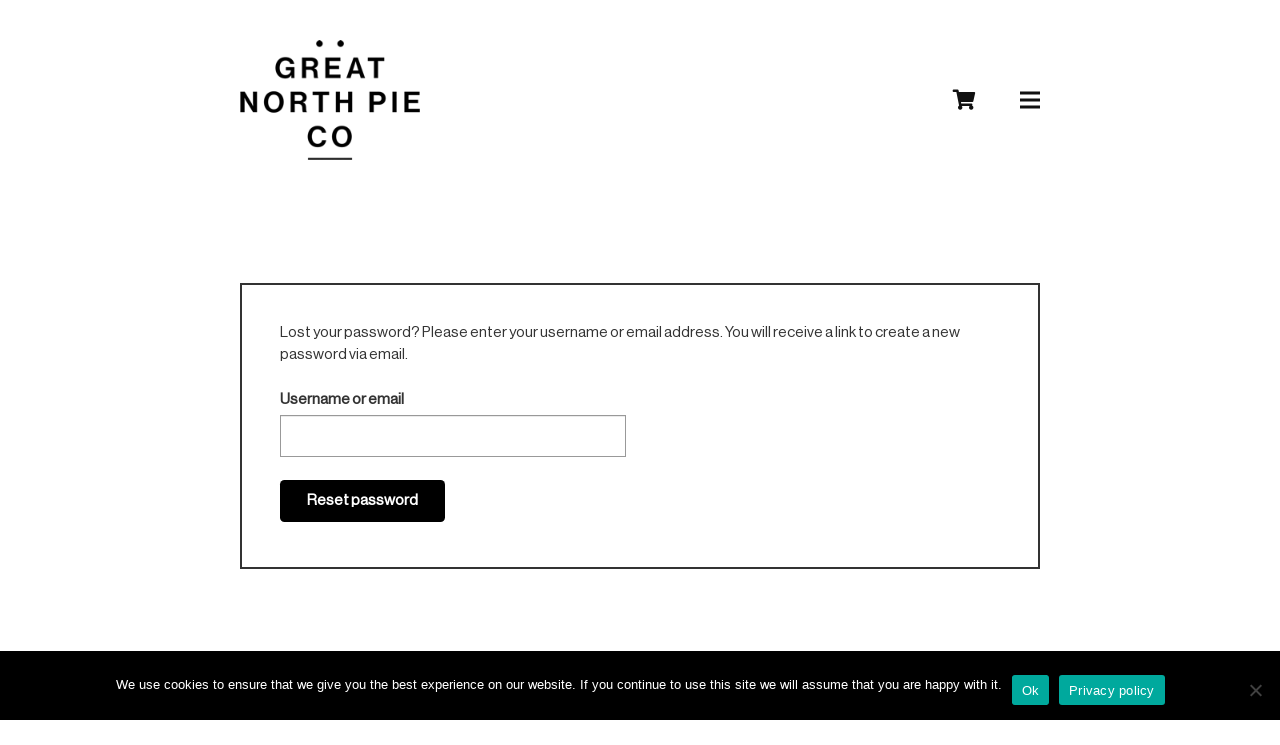

--- FILE ---
content_type: text/html; charset=UTF-8
request_url: https://greatnorthpie.co/my-account/lost-password/
body_size: 22440
content:
<!DOCTYPE HTML>
<html class="" lang="en-US">
<head>
	<meta charset="UTF-8">

	<meta name='robots' content='index, follow, max-image-preview:large, max-snippet:-1, max-video-preview:-1' />
		<style>img:is([sizes="auto" i], [sizes^="auto," i]) { contain-intrinsic-size: 3000px 1500px }</style>
		
	<!-- This site is optimized with the Yoast SEO plugin v24.9 - https://yoast.com/wordpress/plugins/seo/ -->
	<title>My account - Great North Pie</title>
	<link rel="canonical" href="https://greatnorthpie.co/my-account/" />
	<meta property="og:locale" content="en_US" />
	<meta property="og:type" content="article" />
	<meta property="og:title" content="My account - Great North Pie" />
	<meta property="og:url" content="https://greatnorthpie.co/my-account/" />
	<meta property="og:site_name" content="Great North Pie" />
	<meta property="article:modified_time" content="2020-05-27T19:24:30+00:00" />
	<meta name="twitter:card" content="summary_large_image" />
	<script type="application/ld+json" class="yoast-schema-graph">{"@context":"https://schema.org","@graph":[{"@type":"WebPage","@id":"https://greatnorthpie.co/my-account/","url":"https://greatnorthpie.co/my-account/","name":"My account - Great North Pie","isPartOf":{"@id":"https://greatnorthpie.co/#website"},"datePublished":"2020-05-06T10:57:16+00:00","dateModified":"2020-05-27T19:24:30+00:00","breadcrumb":{"@id":"https://greatnorthpie.co/my-account/#breadcrumb"},"inLanguage":"en-US","potentialAction":[{"@type":"ReadAction","target":["https://greatnorthpie.co/my-account/"]}]},{"@type":"BreadcrumbList","@id":"https://greatnorthpie.co/my-account/#breadcrumb","itemListElement":[{"@type":"ListItem","position":1,"name":"Home","item":"https://greatnorthpie.co/"},{"@type":"ListItem","position":2,"name":"My account"}]},{"@type":"WebSite","@id":"https://greatnorthpie.co/#website","url":"https://greatnorthpie.co/","name":"Great North Pie","description":"Great North Pie","potentialAction":[{"@type":"SearchAction","target":{"@type":"EntryPoint","urlTemplate":"https://greatnorthpie.co/?s={search_term_string}"},"query-input":{"@type":"PropertyValueSpecification","valueRequired":true,"valueName":"search_term_string"}}],"inLanguage":"en-US"}]}</script>
	<!-- / Yoast SEO plugin. -->


<link rel="alternate" type="application/rss+xml" title="Great North Pie &raquo; Feed" href="https://greatnorthpie.co/feed/" />
<link rel="alternate" type="application/rss+xml" title="Great North Pie &raquo; Comments Feed" href="https://greatnorthpie.co/comments/feed/" />
<meta name="viewport" content="width=device-width, initial-scale=1"><meta name="SKYPE_TOOLBAR" content="SKYPE_TOOLBAR_PARSER_COMPATIBLE"><meta property="og:title" content="My account"><meta property="og:type" content="website"><meta property="og:url" content="https://greatnorthpie.co/my-account/lost-password/"><script type="text/javascript">
/* <![CDATA[ */
window._wpemojiSettings = {"baseUrl":"https:\/\/s.w.org\/images\/core\/emoji\/15.0.3\/72x72\/","ext":".png","svgUrl":"https:\/\/s.w.org\/images\/core\/emoji\/15.0.3\/svg\/","svgExt":".svg","source":{"concatemoji":"https:\/\/greatnorthpie.co\/wp-includes\/js\/wp-emoji-release.min.js?ver=6.6.4"}};
/*! This file is auto-generated */
!function(i,n){var o,s,e;function c(e){try{var t={supportTests:e,timestamp:(new Date).valueOf()};sessionStorage.setItem(o,JSON.stringify(t))}catch(e){}}function p(e,t,n){e.clearRect(0,0,e.canvas.width,e.canvas.height),e.fillText(t,0,0);var t=new Uint32Array(e.getImageData(0,0,e.canvas.width,e.canvas.height).data),r=(e.clearRect(0,0,e.canvas.width,e.canvas.height),e.fillText(n,0,0),new Uint32Array(e.getImageData(0,0,e.canvas.width,e.canvas.height).data));return t.every(function(e,t){return e===r[t]})}function u(e,t,n){switch(t){case"flag":return n(e,"\ud83c\udff3\ufe0f\u200d\u26a7\ufe0f","\ud83c\udff3\ufe0f\u200b\u26a7\ufe0f")?!1:!n(e,"\ud83c\uddfa\ud83c\uddf3","\ud83c\uddfa\u200b\ud83c\uddf3")&&!n(e,"\ud83c\udff4\udb40\udc67\udb40\udc62\udb40\udc65\udb40\udc6e\udb40\udc67\udb40\udc7f","\ud83c\udff4\u200b\udb40\udc67\u200b\udb40\udc62\u200b\udb40\udc65\u200b\udb40\udc6e\u200b\udb40\udc67\u200b\udb40\udc7f");case"emoji":return!n(e,"\ud83d\udc26\u200d\u2b1b","\ud83d\udc26\u200b\u2b1b")}return!1}function f(e,t,n){var r="undefined"!=typeof WorkerGlobalScope&&self instanceof WorkerGlobalScope?new OffscreenCanvas(300,150):i.createElement("canvas"),a=r.getContext("2d",{willReadFrequently:!0}),o=(a.textBaseline="top",a.font="600 32px Arial",{});return e.forEach(function(e){o[e]=t(a,e,n)}),o}function t(e){var t=i.createElement("script");t.src=e,t.defer=!0,i.head.appendChild(t)}"undefined"!=typeof Promise&&(o="wpEmojiSettingsSupports",s=["flag","emoji"],n.supports={everything:!0,everythingExceptFlag:!0},e=new Promise(function(e){i.addEventListener("DOMContentLoaded",e,{once:!0})}),new Promise(function(t){var n=function(){try{var e=JSON.parse(sessionStorage.getItem(o));if("object"==typeof e&&"number"==typeof e.timestamp&&(new Date).valueOf()<e.timestamp+604800&&"object"==typeof e.supportTests)return e.supportTests}catch(e){}return null}();if(!n){if("undefined"!=typeof Worker&&"undefined"!=typeof OffscreenCanvas&&"undefined"!=typeof URL&&URL.createObjectURL&&"undefined"!=typeof Blob)try{var e="postMessage("+f.toString()+"("+[JSON.stringify(s),u.toString(),p.toString()].join(",")+"));",r=new Blob([e],{type:"text/javascript"}),a=new Worker(URL.createObjectURL(r),{name:"wpTestEmojiSupports"});return void(a.onmessage=function(e){c(n=e.data),a.terminate(),t(n)})}catch(e){}c(n=f(s,u,p))}t(n)}).then(function(e){for(var t in e)n.supports[t]=e[t],n.supports.everything=n.supports.everything&&n.supports[t],"flag"!==t&&(n.supports.everythingExceptFlag=n.supports.everythingExceptFlag&&n.supports[t]);n.supports.everythingExceptFlag=n.supports.everythingExceptFlag&&!n.supports.flag,n.DOMReady=!1,n.readyCallback=function(){n.DOMReady=!0}}).then(function(){return e}).then(function(){var e;n.supports.everything||(n.readyCallback(),(e=n.source||{}).concatemoji?t(e.concatemoji):e.wpemoji&&e.twemoji&&(t(e.twemoji),t(e.wpemoji)))}))}((window,document),window._wpemojiSettings);
/* ]]> */
</script>
<link rel='stylesheet' id='wfm-css-css' href='https://greatnorthpie.co/wp-content/plugins/woo-food-menu/css/wfm.css?ver=6.6.4' type='text/css' media='all' />
<link rel='stylesheet' id='colorbox-css-css' href='https://greatnorthpie.co/wp-content/plugins/woo-food-menu/css/colorbox.css?ver=6.6.4' type='text/css' media='all' />
<link rel='stylesheet' id='ddaccordion-css-css' href='https://greatnorthpie.co/wp-content/plugins/woo-food-menu/css/ddaccordion.css?ver=6.6.4' type='text/css' media='all' />
<link rel='stylesheet' id='wfm-magnific-popup-css-css' href='https://greatnorthpie.co/wp-content/plugins/woo-food-menu/magnific-popup/magnific-popup.css?ver=6.6.4' type='text/css' media='all' />
<style id='wp-emoji-styles-inline-css' type='text/css'>

	img.wp-smiley, img.emoji {
		display: inline !important;
		border: none !important;
		box-shadow: none !important;
		height: 1em !important;
		width: 1em !important;
		margin: 0 0.07em !important;
		vertical-align: -0.1em !important;
		background: none !important;
		padding: 0 !important;
	}
</style>
<link rel='stylesheet' id='wp-block-library-css' href='https://greatnorthpie.co/wp-includes/css/dist/block-library/style.min.css?ver=6.6.4' type='text/css' media='all' />
<link rel='stylesheet' id='wc-block-style-css' href='https://greatnorthpie.co/wp-content/plugins/woocommerce/packages/woocommerce-blocks/build/style.css?ver=2.5.16' type='text/css' media='all' />
<style id='classic-theme-styles-inline-css' type='text/css'>
/*! This file is auto-generated */
.wp-block-button__link{color:#fff;background-color:#32373c;border-radius:9999px;box-shadow:none;text-decoration:none;padding:calc(.667em + 2px) calc(1.333em + 2px);font-size:1.125em}.wp-block-file__button{background:#32373c;color:#fff;text-decoration:none}
</style>
<style id='global-styles-inline-css' type='text/css'>
:root{--wp--preset--aspect-ratio--square: 1;--wp--preset--aspect-ratio--4-3: 4/3;--wp--preset--aspect-ratio--3-4: 3/4;--wp--preset--aspect-ratio--3-2: 3/2;--wp--preset--aspect-ratio--2-3: 2/3;--wp--preset--aspect-ratio--16-9: 16/9;--wp--preset--aspect-ratio--9-16: 9/16;--wp--preset--color--black: #000000;--wp--preset--color--cyan-bluish-gray: #abb8c3;--wp--preset--color--white: #ffffff;--wp--preset--color--pale-pink: #f78da7;--wp--preset--color--vivid-red: #cf2e2e;--wp--preset--color--luminous-vivid-orange: #ff6900;--wp--preset--color--luminous-vivid-amber: #fcb900;--wp--preset--color--light-green-cyan: #7bdcb5;--wp--preset--color--vivid-green-cyan: #00d084;--wp--preset--color--pale-cyan-blue: #8ed1fc;--wp--preset--color--vivid-cyan-blue: #0693e3;--wp--preset--color--vivid-purple: #9b51e0;--wp--preset--gradient--vivid-cyan-blue-to-vivid-purple: linear-gradient(135deg,rgba(6,147,227,1) 0%,rgb(155,81,224) 100%);--wp--preset--gradient--light-green-cyan-to-vivid-green-cyan: linear-gradient(135deg,rgb(122,220,180) 0%,rgb(0,208,130) 100%);--wp--preset--gradient--luminous-vivid-amber-to-luminous-vivid-orange: linear-gradient(135deg,rgba(252,185,0,1) 0%,rgba(255,105,0,1) 100%);--wp--preset--gradient--luminous-vivid-orange-to-vivid-red: linear-gradient(135deg,rgba(255,105,0,1) 0%,rgb(207,46,46) 100%);--wp--preset--gradient--very-light-gray-to-cyan-bluish-gray: linear-gradient(135deg,rgb(238,238,238) 0%,rgb(169,184,195) 100%);--wp--preset--gradient--cool-to-warm-spectrum: linear-gradient(135deg,rgb(74,234,220) 0%,rgb(151,120,209) 20%,rgb(207,42,186) 40%,rgb(238,44,130) 60%,rgb(251,105,98) 80%,rgb(254,248,76) 100%);--wp--preset--gradient--blush-light-purple: linear-gradient(135deg,rgb(255,206,236) 0%,rgb(152,150,240) 100%);--wp--preset--gradient--blush-bordeaux: linear-gradient(135deg,rgb(254,205,165) 0%,rgb(254,45,45) 50%,rgb(107,0,62) 100%);--wp--preset--gradient--luminous-dusk: linear-gradient(135deg,rgb(255,203,112) 0%,rgb(199,81,192) 50%,rgb(65,88,208) 100%);--wp--preset--gradient--pale-ocean: linear-gradient(135deg,rgb(255,245,203) 0%,rgb(182,227,212) 50%,rgb(51,167,181) 100%);--wp--preset--gradient--electric-grass: linear-gradient(135deg,rgb(202,248,128) 0%,rgb(113,206,126) 100%);--wp--preset--gradient--midnight: linear-gradient(135deg,rgb(2,3,129) 0%,rgb(40,116,252) 100%);--wp--preset--font-size--small: 13px;--wp--preset--font-size--medium: 20px;--wp--preset--font-size--large: 36px;--wp--preset--font-size--x-large: 42px;--wp--preset--spacing--20: 0.44rem;--wp--preset--spacing--30: 0.67rem;--wp--preset--spacing--40: 1rem;--wp--preset--spacing--50: 1.5rem;--wp--preset--spacing--60: 2.25rem;--wp--preset--spacing--70: 3.38rem;--wp--preset--spacing--80: 5.06rem;--wp--preset--shadow--natural: 6px 6px 9px rgba(0, 0, 0, 0.2);--wp--preset--shadow--deep: 12px 12px 50px rgba(0, 0, 0, 0.4);--wp--preset--shadow--sharp: 6px 6px 0px rgba(0, 0, 0, 0.2);--wp--preset--shadow--outlined: 6px 6px 0px -3px rgba(255, 255, 255, 1), 6px 6px rgba(0, 0, 0, 1);--wp--preset--shadow--crisp: 6px 6px 0px rgba(0, 0, 0, 1);}:where(.is-layout-flex){gap: 0.5em;}:where(.is-layout-grid){gap: 0.5em;}body .is-layout-flex{display: flex;}.is-layout-flex{flex-wrap: wrap;align-items: center;}.is-layout-flex > :is(*, div){margin: 0;}body .is-layout-grid{display: grid;}.is-layout-grid > :is(*, div){margin: 0;}:where(.wp-block-columns.is-layout-flex){gap: 2em;}:where(.wp-block-columns.is-layout-grid){gap: 2em;}:where(.wp-block-post-template.is-layout-flex){gap: 1.25em;}:where(.wp-block-post-template.is-layout-grid){gap: 1.25em;}.has-black-color{color: var(--wp--preset--color--black) !important;}.has-cyan-bluish-gray-color{color: var(--wp--preset--color--cyan-bluish-gray) !important;}.has-white-color{color: var(--wp--preset--color--white) !important;}.has-pale-pink-color{color: var(--wp--preset--color--pale-pink) !important;}.has-vivid-red-color{color: var(--wp--preset--color--vivid-red) !important;}.has-luminous-vivid-orange-color{color: var(--wp--preset--color--luminous-vivid-orange) !important;}.has-luminous-vivid-amber-color{color: var(--wp--preset--color--luminous-vivid-amber) !important;}.has-light-green-cyan-color{color: var(--wp--preset--color--light-green-cyan) !important;}.has-vivid-green-cyan-color{color: var(--wp--preset--color--vivid-green-cyan) !important;}.has-pale-cyan-blue-color{color: var(--wp--preset--color--pale-cyan-blue) !important;}.has-vivid-cyan-blue-color{color: var(--wp--preset--color--vivid-cyan-blue) !important;}.has-vivid-purple-color{color: var(--wp--preset--color--vivid-purple) !important;}.has-black-background-color{background-color: var(--wp--preset--color--black) !important;}.has-cyan-bluish-gray-background-color{background-color: var(--wp--preset--color--cyan-bluish-gray) !important;}.has-white-background-color{background-color: var(--wp--preset--color--white) !important;}.has-pale-pink-background-color{background-color: var(--wp--preset--color--pale-pink) !important;}.has-vivid-red-background-color{background-color: var(--wp--preset--color--vivid-red) !important;}.has-luminous-vivid-orange-background-color{background-color: var(--wp--preset--color--luminous-vivid-orange) !important;}.has-luminous-vivid-amber-background-color{background-color: var(--wp--preset--color--luminous-vivid-amber) !important;}.has-light-green-cyan-background-color{background-color: var(--wp--preset--color--light-green-cyan) !important;}.has-vivid-green-cyan-background-color{background-color: var(--wp--preset--color--vivid-green-cyan) !important;}.has-pale-cyan-blue-background-color{background-color: var(--wp--preset--color--pale-cyan-blue) !important;}.has-vivid-cyan-blue-background-color{background-color: var(--wp--preset--color--vivid-cyan-blue) !important;}.has-vivid-purple-background-color{background-color: var(--wp--preset--color--vivid-purple) !important;}.has-black-border-color{border-color: var(--wp--preset--color--black) !important;}.has-cyan-bluish-gray-border-color{border-color: var(--wp--preset--color--cyan-bluish-gray) !important;}.has-white-border-color{border-color: var(--wp--preset--color--white) !important;}.has-pale-pink-border-color{border-color: var(--wp--preset--color--pale-pink) !important;}.has-vivid-red-border-color{border-color: var(--wp--preset--color--vivid-red) !important;}.has-luminous-vivid-orange-border-color{border-color: var(--wp--preset--color--luminous-vivid-orange) !important;}.has-luminous-vivid-amber-border-color{border-color: var(--wp--preset--color--luminous-vivid-amber) !important;}.has-light-green-cyan-border-color{border-color: var(--wp--preset--color--light-green-cyan) !important;}.has-vivid-green-cyan-border-color{border-color: var(--wp--preset--color--vivid-green-cyan) !important;}.has-pale-cyan-blue-border-color{border-color: var(--wp--preset--color--pale-cyan-blue) !important;}.has-vivid-cyan-blue-border-color{border-color: var(--wp--preset--color--vivid-cyan-blue) !important;}.has-vivid-purple-border-color{border-color: var(--wp--preset--color--vivid-purple) !important;}.has-vivid-cyan-blue-to-vivid-purple-gradient-background{background: var(--wp--preset--gradient--vivid-cyan-blue-to-vivid-purple) !important;}.has-light-green-cyan-to-vivid-green-cyan-gradient-background{background: var(--wp--preset--gradient--light-green-cyan-to-vivid-green-cyan) !important;}.has-luminous-vivid-amber-to-luminous-vivid-orange-gradient-background{background: var(--wp--preset--gradient--luminous-vivid-amber-to-luminous-vivid-orange) !important;}.has-luminous-vivid-orange-to-vivid-red-gradient-background{background: var(--wp--preset--gradient--luminous-vivid-orange-to-vivid-red) !important;}.has-very-light-gray-to-cyan-bluish-gray-gradient-background{background: var(--wp--preset--gradient--very-light-gray-to-cyan-bluish-gray) !important;}.has-cool-to-warm-spectrum-gradient-background{background: var(--wp--preset--gradient--cool-to-warm-spectrum) !important;}.has-blush-light-purple-gradient-background{background: var(--wp--preset--gradient--blush-light-purple) !important;}.has-blush-bordeaux-gradient-background{background: var(--wp--preset--gradient--blush-bordeaux) !important;}.has-luminous-dusk-gradient-background{background: var(--wp--preset--gradient--luminous-dusk) !important;}.has-pale-ocean-gradient-background{background: var(--wp--preset--gradient--pale-ocean) !important;}.has-electric-grass-gradient-background{background: var(--wp--preset--gradient--electric-grass) !important;}.has-midnight-gradient-background{background: var(--wp--preset--gradient--midnight) !important;}.has-small-font-size{font-size: var(--wp--preset--font-size--small) !important;}.has-medium-font-size{font-size: var(--wp--preset--font-size--medium) !important;}.has-large-font-size{font-size: var(--wp--preset--font-size--large) !important;}.has-x-large-font-size{font-size: var(--wp--preset--font-size--x-large) !important;}
:where(.wp-block-post-template.is-layout-flex){gap: 1.25em;}:where(.wp-block-post-template.is-layout-grid){gap: 1.25em;}
:where(.wp-block-columns.is-layout-flex){gap: 2em;}:where(.wp-block-columns.is-layout-grid){gap: 2em;}
:root :where(.wp-block-pullquote){font-size: 1.5em;line-height: 1.6;}
</style>
<link rel='stylesheet' id='cookie-notice-front-css' href='https://greatnorthpie.co/wp-content/plugins/cookie-notice/css/front.min.css?ver=2.5.11' type='text/css' media='all' />
<link rel='stylesheet' id='rs-plugin-settings-css' href='https://greatnorthpie.co/wp-content/plugins/revslider/public/assets/css/settings.css?ver=5.4.8.1' type='text/css' media='all' />
<style id='rs-plugin-settings-inline-css' type='text/css'>
#rs-demo-id {}
</style>
<link rel='stylesheet' id='uaf_client_css-css' href='https://greatnorthpie.co/wp-content/uploads/useanyfont/uaf.css?ver=1765546101' type='text/css' media='all' />
<style id='woocommerce-inline-inline-css' type='text/css'>
.woocommerce form .form-row .required { visibility: visible; }
</style>
<link rel='stylesheet' id='marvelous-style-css' href='https://greatnorthpie.co/wp-content/plugins/vc-marvelous-hover/assets/css/marvelous-hover.css?ver=2.0.8' type='text/css' media='' />
<link rel='stylesheet' id='popup-maker-site-css' href='https://greatnorthpie.co/wp-content/plugins/popup-maker/assets/css/pum-site.min.css?ver=1.20.4' type='text/css' media='all' />
<style id='popup-maker-site-inline-css' type='text/css'>
/* Popup Google Fonts */
@import url('//fonts.googleapis.com/css?family=Montserrat:100');

/* Popup Theme 2497: Content Only - For use with page builders or block editor */
.pum-theme-2497, .pum-theme-content-only { background-color: rgba( 0, 0, 0, 0.70 ) } 
.pum-theme-2497 .pum-container, .pum-theme-content-only .pum-container { padding: 0px; border-radius: 0px; border: 1px none #000000; box-shadow: 0px 0px 0px 0px rgba( 2, 2, 2, 0.00 ) } 
.pum-theme-2497 .pum-title, .pum-theme-content-only .pum-title { color: #000000; text-align: left; text-shadow: 0px 0px 0px rgba( 2, 2, 2, 0.23 ); font-family: inherit; font-weight: 400; font-size: 32px; line-height: 36px } 
.pum-theme-2497 .pum-content, .pum-theme-content-only .pum-content { color: #8c8c8c; font-family: inherit; font-weight: 400 } 
.pum-theme-2497 .pum-content + .pum-close, .pum-theme-content-only .pum-content + .pum-close { position: absolute; height: 18px; width: 18px; left: auto; right: 7px; bottom: auto; top: 7px; padding: 0px; color: #000000; font-family: inherit; font-weight: 700; font-size: 20px; line-height: 20px; border: 1px none #ffffff; border-radius: 15px; box-shadow: 0px 0px 0px 0px rgba( 2, 2, 2, 0.00 ); text-shadow: 0px 0px 0px rgba( 0, 0, 0, 0.00 ); background-color: rgba( 255, 255, 255, 0.00 ) } 

/* Popup Theme 1728: Floating Bar - Soft Blue */
.pum-theme-1728, .pum-theme-floating-bar { background-color: rgba( 255, 255, 255, 0.00 ) } 
.pum-theme-1728 .pum-container, .pum-theme-floating-bar .pum-container { padding: 8px; border-radius: 0px; border: 1px none #000000; box-shadow: 1px 1px 3px 0px rgba( 2, 2, 2, 0.23 ); background-color: rgba( 238, 246, 252, 1.00 ) } 
.pum-theme-1728 .pum-title, .pum-theme-floating-bar .pum-title { color: #505050; text-align: left; text-shadow: 0px 0px 0px rgba( 2, 2, 2, 0.23 ); font-family: inherit; font-weight: 400; font-size: 32px; line-height: 36px } 
.pum-theme-1728 .pum-content, .pum-theme-floating-bar .pum-content { color: #505050; font-family: inherit; font-weight: 400 } 
.pum-theme-1728 .pum-content + .pum-close, .pum-theme-floating-bar .pum-content + .pum-close { position: absolute; height: 18px; width: 18px; left: auto; right: 5px; bottom: auto; top: 50%; padding: 0px; color: #505050; font-family: Sans-Serif; font-weight: 700; font-size: 15px; line-height: 18px; border: 1px solid #505050; border-radius: 15px; box-shadow: 0px 0px 0px 0px rgba( 2, 2, 2, 0.00 ); text-shadow: 0px 0px 0px rgba( 0, 0, 0, 0.00 ); background-color: rgba( 255, 255, 255, 0.00 ); transform: translate(0, -50%) } 

/* Popup Theme 1729: Floating Bar - Soft Blue */
.pum-theme-1729, .pum-theme-floating-bar-2 { background-color: rgba( 255, 255, 255, 0.00 ) } 
.pum-theme-1729 .pum-container, .pum-theme-floating-bar-2 .pum-container { padding: 8px; border-radius: 0px; border: 1px none #000000; box-shadow: 1px 1px 3px 0px rgba( 2, 2, 2, 0.23 ); background-color: rgba( 238, 246, 252, 1.00 ) } 
.pum-theme-1729 .pum-title, .pum-theme-floating-bar-2 .pum-title { color: #505050; text-align: left; text-shadow: 0px 0px 0px rgba( 2, 2, 2, 0.23 ); font-family: inherit; font-weight: 400; font-size: 32px; line-height: 36px } 
.pum-theme-1729 .pum-content, .pum-theme-floating-bar-2 .pum-content { color: #505050; font-family: inherit; font-weight: 400 } 
.pum-theme-1729 .pum-content + .pum-close, .pum-theme-floating-bar-2 .pum-content + .pum-close { position: absolute; height: 18px; width: 18px; left: auto; right: 5px; bottom: auto; top: 50%; padding: 0px; color: #505050; font-family: Sans-Serif; font-weight: 700; font-size: 15px; line-height: 18px; border: 1px solid #505050; border-radius: 15px; box-shadow: 0px 0px 0px 0px rgba( 2, 2, 2, 0.00 ); text-shadow: 0px 0px 0px rgba( 0, 0, 0, 0.00 ); background-color: rgba( 255, 255, 255, 0.00 ); transform: translate(0, -50%) } 

/* Popup Theme 652: Default Theme */
.pum-theme-652, .pum-theme-default-theme { background-color: rgba( 255, 255, 255, 1.00 ) } 
.pum-theme-652 .pum-container, .pum-theme-default-theme .pum-container { padding: 18px; border-radius: 0px; border: 1px none #000000; box-shadow: 1px 1px 3px 0px rgba( 2, 2, 2, 0.23 ); background-color: rgba( 249, 249, 249, 1.00 ) } 
.pum-theme-652 .pum-title, .pum-theme-default-theme .pum-title { color: #000000; text-align: left; text-shadow: 0px 0px 0px rgba( 2, 2, 2, 0.23 ); font-family: inherit; font-weight: 400; font-size: 32px; font-style: normal; line-height: 36px } 
.pum-theme-652 .pum-content, .pum-theme-default-theme .pum-content { color: #8c8c8c; font-family: inherit; font-weight: 400; font-style: inherit } 
.pum-theme-652 .pum-content + .pum-close, .pum-theme-default-theme .pum-content + .pum-close { position: absolute; height: auto; width: auto; left: auto; right: 0px; bottom: auto; top: 0px; padding: 8px; color: #ffffff; font-family: inherit; font-weight: 400; font-size: 12px; font-style: inherit; line-height: 36px; border: 1px none #ffffff; border-radius: 0px; box-shadow: 1px 1px 3px 0px rgba( 2, 2, 2, 0.23 ); text-shadow: 0px 0px 0px rgba( 0, 0, 0, 0.23 ); background-color: rgba( 0, 183, 205, 1.00 ) } 

/* Popup Theme 653: Light Box */
.pum-theme-653, .pum-theme-lightbox { background-color: rgba( 0, 0, 0, 0.60 ) } 
.pum-theme-653 .pum-container, .pum-theme-lightbox .pum-container { padding: 18px; border-radius: 3px; border: 8px solid #000000; box-shadow: 0px 0px 30px 0px rgba( 2, 2, 2, 1.00 ); background-color: rgba( 255, 255, 255, 1.00 ) } 
.pum-theme-653 .pum-title, .pum-theme-lightbox .pum-title { color: #000000; text-align: left; text-shadow: 0px 0px 0px rgba( 2, 2, 2, 0.23 ); font-family: inherit; font-weight: 100; font-size: 32px; line-height: 36px } 
.pum-theme-653 .pum-content, .pum-theme-lightbox .pum-content { color: #000000; font-family: inherit; font-weight: 100 } 
.pum-theme-653 .pum-content + .pum-close, .pum-theme-lightbox .pum-content + .pum-close { position: absolute; height: 26px; width: 26px; left: auto; right: -13px; bottom: auto; top: -13px; padding: 0px; color: #ffffff; font-family: Arial; font-weight: 100; font-size: 24px; line-height: 24px; border: 2px solid #ffffff; border-radius: 26px; box-shadow: 0px 0px 15px 1px rgba( 2, 2, 2, 0.75 ); text-shadow: 0px 0px 0px rgba( 0, 0, 0, 0.23 ); background-color: rgba( 0, 0, 0, 1.00 ) } 

/* Popup Theme 654: Enterprise Blue */
.pum-theme-654, .pum-theme-enterprise-blue { background-color: rgba( 0, 0, 0, 0.70 ) } 
.pum-theme-654 .pum-container, .pum-theme-enterprise-blue .pum-container { padding: 28px; border-radius: 5px; border: 1px none #000000; box-shadow: 0px 10px 25px 4px rgba( 2, 2, 2, 0.50 ); background-color: rgba( 255, 255, 255, 1.00 ) } 
.pum-theme-654 .pum-title, .pum-theme-enterprise-blue .pum-title { color: #315b7c; text-align: left; text-shadow: 0px 0px 0px rgba( 2, 2, 2, 0.23 ); font-family: inherit; font-weight: 100; font-size: 34px; line-height: 36px } 
.pum-theme-654 .pum-content, .pum-theme-enterprise-blue .pum-content { color: #2d2d2d; font-family: inherit; font-weight: 100 } 
.pum-theme-654 .pum-content + .pum-close, .pum-theme-enterprise-blue .pum-content + .pum-close { position: absolute; height: 28px; width: 28px; left: auto; right: 8px; bottom: auto; top: 8px; padding: 4px; color: #ffffff; font-family: Times New Roman; font-weight: 100; font-size: 20px; line-height: 20px; border: 1px none #ffffff; border-radius: 42px; box-shadow: 0px 0px 0px 0px rgba( 2, 2, 2, 0.23 ); text-shadow: 0px 0px 0px rgba( 0, 0, 0, 0.23 ); background-color: rgba( 49, 91, 124, 1.00 ) } 

/* Popup Theme 657: Framed Border */
.pum-theme-657, .pum-theme-framed-border { background-color: rgba( 255, 255, 255, 0.50 ) } 
.pum-theme-657 .pum-container, .pum-theme-framed-border .pum-container { padding: 18px; border-radius: 0px; border: 20px outset #dd3333; box-shadow: 1px 1px 3px 0px rgba( 2, 2, 2, 0.97 ) inset; background-color: rgba( 255, 251, 239, 1.00 ) } 
.pum-theme-657 .pum-title, .pum-theme-framed-border .pum-title { color: #000000; text-align: left; text-shadow: 0px 0px 0px rgba( 2, 2, 2, 0.23 ); font-family: inherit; font-weight: 100; font-size: 32px; line-height: 36px } 
.pum-theme-657 .pum-content, .pum-theme-framed-border .pum-content { color: #2d2d2d; font-family: inherit; font-weight: 100 } 
.pum-theme-657 .pum-content + .pum-close, .pum-theme-framed-border .pum-content + .pum-close { position: absolute; height: 20px; width: 20px; left: auto; right: -20px; bottom: auto; top: -20px; padding: 0px; color: #ffffff; font-family: Tahoma; font-weight: 700; font-size: 16px; line-height: 18px; border: 1px none #ffffff; border-radius: 0px; box-shadow: 0px 0px 0px 0px rgba( 2, 2, 2, 0.23 ); text-shadow: 0px 0px 0px rgba( 0, 0, 0, 0.23 ); background-color: rgba( 0, 0, 0, 0.55 ) } 

/* Popup Theme 655: Hello Box */
.pum-theme-655, .pum-theme-hello-box { background-color: rgba( 0, 0, 0, 0.75 ) } 
.pum-theme-655 .pum-container, .pum-theme-hello-box .pum-container { padding: 30px; border-radius: 80px; border: 14px solid #81d742; box-shadow: 0px 0px 0px 0px rgba( 2, 2, 2, 0.00 ); background-color: rgba( 255, 255, 255, 1.00 ) } 
.pum-theme-655 .pum-title, .pum-theme-hello-box .pum-title { color: #2d2d2d; text-align: left; text-shadow: 0px 0px 0px rgba( 2, 2, 2, 0.23 ); font-family: Montserrat; font-weight: 100; font-size: 32px; line-height: 36px } 
.pum-theme-655 .pum-content, .pum-theme-hello-box .pum-content { color: #2d2d2d; font-family: inherit; font-weight: 100 } 
.pum-theme-655 .pum-content + .pum-close, .pum-theme-hello-box .pum-content + .pum-close { position: absolute; height: auto; width: auto; left: auto; right: -30px; bottom: auto; top: -30px; padding: 0px; color: #2d2d2d; font-family: Times New Roman; font-weight: 100; font-size: 32px; line-height: 28px; border: 1px none #ffffff; border-radius: 28px; box-shadow: 0px 0px 0px 0px rgba( 2, 2, 2, 0.23 ); text-shadow: 0px 0px 0px rgba( 0, 0, 0, 0.23 ); background-color: rgba( 255, 255, 255, 1.00 ) } 

/* Popup Theme 656: Cutting Edge */
.pum-theme-656, .pum-theme-cutting-edge { background-color: rgba( 0, 0, 0, 0.50 ) } 
.pum-theme-656 .pum-container, .pum-theme-cutting-edge .pum-container { padding: 18px; border-radius: 0px; border: 1px none #000000; box-shadow: 0px 10px 25px 0px rgba( 2, 2, 2, 0.50 ); background-color: rgba( 30, 115, 190, 1.00 ) } 
.pum-theme-656 .pum-title, .pum-theme-cutting-edge .pum-title { color: #ffffff; text-align: left; text-shadow: 0px 0px 0px rgba( 2, 2, 2, 0.23 ); font-family: Sans-Serif; font-weight: 100; font-size: 26px; line-height: 28px } 
.pum-theme-656 .pum-content, .pum-theme-cutting-edge .pum-content { color: #ffffff; font-family: inherit; font-weight: 100 } 
.pum-theme-656 .pum-content + .pum-close, .pum-theme-cutting-edge .pum-content + .pum-close { position: absolute; height: 24px; width: 24px; left: auto; right: 0px; bottom: auto; top: 0px; padding: 0px; color: #1e73be; font-family: Times New Roman; font-weight: 100; font-size: 32px; line-height: 24px; border: 1px none #ffffff; border-radius: 0px; box-shadow: -1px 1px 1px 0px rgba( 2, 2, 2, 0.10 ); text-shadow: -1px 1px 1px rgba( 0, 0, 0, 0.10 ); background-color: rgba( 238, 238, 34, 1.00 ) } 

#pum-660 {z-index: 1999999999}

</style>
<link rel='stylesheet' id='us-style-css' href='//greatnorthpie.co/wp-content/themes/Impreza/css/style.min.css?ver=6.0.3' type='text/css' media='all' />
<link rel='stylesheet' id='us-woocommerce-css' href='//greatnorthpie.co/wp-content/themes/Impreza/css/plugins/woocommerce.min.css?ver=6.0.3' type='text/css' media='all' />
<link rel='stylesheet' id='us-responsive-css' href='//greatnorthpie.co/wp-content/themes/Impreza/css/responsive.min.css?ver=6.0.3' type='text/css' media='all' />
<script type="text/javascript" src="https://greatnorthpie.co/wp-includes/js/jquery/jquery.min.js?ver=3.7.1" id="jquery-core-js"></script>
<script type="text/javascript" id="jquery-js-after">
/* <![CDATA[ */
jQuery(function(a){a("a").each(function(){a(this).attr("href")&&-1!=a(this).attr("href").indexOf("generate_wpo_wcpdf")&&a(this).attr("target","_blank")})});
/* ]]> */
</script>
<script type="text/javascript" src="https://greatnorthpie.co/wp-content/plugins/woo-food-menu/js/colorpicker/jscolor.js?ver=6.6.4" id="wfm-jscolor-js"></script>
<script type="text/javascript" src="https://greatnorthpie.co/wp-content/plugins/woo-food-menu/js/wfm_tooltip.js?ver=6.6.4" id="wfm-tooltip-js"></script>
<script type="text/javascript" src="https://greatnorthpie.co/wp-content/plugins/woo-food-menu/js/jquery.colorbox.js?ver=6.6.4" id="jquery.colorbox-js"></script>
<script type="text/javascript" src="https://greatnorthpie.co/wp-content/plugins/woo-food-menu/js/ddaccordion.js?ver=6.6.4" id="wfm-ddaccordion-js"></script>
<script type="text/javascript" src="https://greatnorthpie.co/wp-content/plugins/woo-food-menu/js/ddaccordion2.js?ver=6.6.4" id="wfm-ddaccordion2-js"></script>
<script type="text/javascript" src="https://greatnorthpie.co/wp-content/plugins/woo-food-menu/magnific-popup/jquery.magnific-popup.js?ver=6.6.4" id="wfm-magnific-popup-js"></script>
<script type="text/javascript" id="cookie-notice-front-js-before">
/* <![CDATA[ */
var cnArgs = {"ajaxUrl":"https:\/\/greatnorthpie.co\/wp-admin\/admin-ajax.php","nonce":"a66b1e4f62","hideEffect":"fade","position":"bottom","onScroll":false,"onScrollOffset":100,"onClick":false,"cookieName":"cookie_notice_accepted","cookieTime":2592000,"cookieTimeRejected":2592000,"globalCookie":false,"redirection":false,"cache":false,"revokeCookies":false,"revokeCookiesOpt":"automatic"};
/* ]]> */
</script>
<script type="text/javascript" src="https://greatnorthpie.co/wp-content/plugins/cookie-notice/js/front.min.js?ver=2.5.11" id="cookie-notice-front-js"></script>
<script type="text/javascript" src="https://greatnorthpie.co/wp-content/plugins/revslider/public/assets/js/jquery.themepunch.tools.min.js?ver=5.4.8.1" id="tp-tools-js"></script>
<script type="text/javascript" src="https://greatnorthpie.co/wp-content/plugins/revslider/public/assets/js/jquery.themepunch.revolution.min.js?ver=5.4.8.1" id="revmin-js"></script>
<script type="text/javascript" id="zxcvbn-async-js-extra">
/* <![CDATA[ */
var _zxcvbnSettings = {"src":"https:\/\/greatnorthpie.co\/wp-includes\/js\/zxcvbn.min.js"};
/* ]]> */
</script>
<script type="text/javascript" src="https://greatnorthpie.co/wp-includes/js/zxcvbn-async.min.js?ver=1.0" id="zxcvbn-async-js"></script>
<link rel="https://api.w.org/" href="https://greatnorthpie.co/wp-json/" /><link rel="alternate" title="JSON" type="application/json" href="https://greatnorthpie.co/wp-json/wp/v2/pages/255" /><link rel="EditURI" type="application/rsd+xml" title="RSD" href="https://greatnorthpie.co/xmlrpc.php?rsd" />
<meta name="generator" content="WordPress 6.6.4" />
<meta name="generator" content="WooCommerce 4.1.4" />
<link rel='shortlink' href='https://greatnorthpie.co/?p=255' />
<link rel="alternate" title="oEmbed (JSON)" type="application/json+oembed" href="https://greatnorthpie.co/wp-json/oembed/1.0/embed?url=https%3A%2F%2Fgreatnorthpie.co%2Fmy-account%2F" />
<link rel="alternate" title="oEmbed (XML)" type="text/xml+oembed" href="https://greatnorthpie.co/wp-json/oembed/1.0/embed?url=https%3A%2F%2Fgreatnorthpie.co%2Fmy-account%2F&#038;format=xml" />
	<script>
		if (!/Android|webOS|iPhone|iPad|iPod|BlackBerry|IEMobile|Opera Mini/i.test(navigator.userAgent)) {
			var root = document.getElementsByTagName('html')[0]
			root.className += " no-touch";
		}
	</script>
		<noscript><style>.woocommerce-product-gallery{ opacity: 1 !important; }</style></noscript>
	<meta name='robots' content='noindex,follow' />
<style type="text/css">.recentcomments a{display:inline !important;padding:0 !important;margin:0 !important;}</style><meta name="generator" content="Powered by WPBakery Page Builder - drag and drop page builder for WordPress."/>
<meta name="generator" content="Powered by Slider Revolution 5.4.8.1 - responsive, Mobile-Friendly Slider Plugin for WordPress with comfortable drag and drop interface." />
<link rel="icon" href="https://greatnorthpie.co/wp-content/uploads/2020/10/GNP.png" sizes="32x32" />
<link rel="icon" href="https://greatnorthpie.co/wp-content/uploads/2020/10/GNP.png" sizes="192x192" />
<link rel="apple-touch-icon" href="https://greatnorthpie.co/wp-content/uploads/2020/10/GNP.png" />
<meta name="msapplication-TileImage" content="https://greatnorthpie.co/wp-content/uploads/2020/10/GNP.png" />
<script type="text/javascript">function setREVStartSize(e){									
						try{ e.c=jQuery(e.c);var i=jQuery(window).width(),t=9999,r=0,n=0,l=0,f=0,s=0,h=0;
							if(e.responsiveLevels&&(jQuery.each(e.responsiveLevels,function(e,f){f>i&&(t=r=f,l=e),i>f&&f>r&&(r=f,n=e)}),t>r&&(l=n)),f=e.gridheight[l]||e.gridheight[0]||e.gridheight,s=e.gridwidth[l]||e.gridwidth[0]||e.gridwidth,h=i/s,h=h>1?1:h,f=Math.round(h*f),"fullscreen"==e.sliderLayout){var u=(e.c.width(),jQuery(window).height());if(void 0!=e.fullScreenOffsetContainer){var c=e.fullScreenOffsetContainer.split(",");if (c) jQuery.each(c,function(e,i){u=jQuery(i).length>0?u-jQuery(i).outerHeight(!0):u}),e.fullScreenOffset.split("%").length>1&&void 0!=e.fullScreenOffset&&e.fullScreenOffset.length>0?u-=jQuery(window).height()*parseInt(e.fullScreenOffset,0)/100:void 0!=e.fullScreenOffset&&e.fullScreenOffset.length>0&&(u-=parseInt(e.fullScreenOffset,0))}f=u}else void 0!=e.minHeight&&f<e.minHeight&&(f=e.minHeight);e.c.closest(".rev_slider_wrapper").css({height:f})					
						}catch(d){console.log("Failure at Presize of Slider:"+d)}						
					};</script>
		<style type="text/css" id="wp-custom-css">
			.pum-overlay.pum-active,
	.pum-overlay.pum-active .popmake.active {
    		display: block !important;
	}		</style>
		<noscript><style> .wpb_animate_when_almost_visible { opacity: 1; }</style></noscript>
			<style id="us-theme-options-css">@font-face{font-family:'Font Awesome 5 Brands';font-display:block;font-style:normal;font-weight:normal;src:url("https://greatnorthpie.co/wp-content/themes/Impreza/fonts/fa-brands-400.woff2") format("woff2"),url("https://greatnorthpie.co/wp-content/themes/Impreza/fonts/fa-brands-400.woff") format("woff")}.fab{font-family:'Font Awesome 5 Brands'}@font-face{font-family:'fontawesome';font-display:block;font-style:normal;font-weight:300;src:url("https://greatnorthpie.co/wp-content/themes/Impreza/fonts/fa-light-300.woff2") format("woff2"),url("https://greatnorthpie.co/wp-content/themes/Impreza/fonts/fa-light-300.woff") format("woff")}.fal{font-family:'fontawesome';font-weight:300}@font-face{font-family:'fontawesome';font-display:block;font-style:normal;font-weight:400;src:url("https://greatnorthpie.co/wp-content/themes/Impreza/fonts/fa-regular-400.woff2") format("woff2"),url("https://greatnorthpie.co/wp-content/themes/Impreza/fonts/fa-regular-400.woff") format("woff")}.far{font-family:'fontawesome';font-weight:400}@font-face{font-family:'fontawesome';font-display:block;font-style:normal;font-weight:900;src:url("https://greatnorthpie.co/wp-content/themes/Impreza/fonts/fa-solid-900.woff2") format("woff2"),url("https://greatnorthpie.co/wp-content/themes/Impreza/fonts/fa-solid-900.woff") format("woff")}.fa,.fas{font-family:'fontawesome';font-weight:900}.style_phone6-1>div{background-image:url(https://greatnorthpie.co/wp-content/themes/Impreza/framework/img/phone-6-black-real.png)}.style_phone6-2>div{background-image:url(https://greatnorthpie.co/wp-content/themes/Impreza/framework/img/phone-6-white-real.png)}.style_phone6-3>div{background-image:url(https://greatnorthpie.co/wp-content/themes/Impreza/framework/img/phone-6-black-flat.png)}.style_phone6-4>div{background-image:url(https://greatnorthpie.co/wp-content/themes/Impreza/framework/img/phone-6-white-flat.png)}.leaflet-default-icon-path{background-image:url(https://greatnorthpie.co/wp-content/themes/Impreza/css/vendor/images/marker-icon.png)}html, .l-header .widget{font-family:Georgia, serif;font-weight:400;font-size:15px;line-height:22px}h1{font-weight:400;font-size:3.0rem;line-height:1.2;letter-spacing:0;margin-bottom:1.5rem}h2{font-weight:400;font-size:2.0rem;line-height:1.2;letter-spacing:0;margin-bottom:1.5rem}h3{font-weight:400;font-size:1.5rem;line-height:1.2;letter-spacing:0;margin-bottom:1.5rem}.woocommerce-Reviews-title,.widgettitle, .comment-reply-title, h4{font-weight:400;font-size:1.5rem;line-height:1.2;letter-spacing:0;margin-bottom:1.5rem}h5{font-weight:400;font-size:1.2rem;line-height:1.2;letter-spacing:0;margin-bottom:1.5rem}h6{font-weight:400;font-size:1.1rem;line-height:1.2;letter-spacing:0;margin-bottom:1.5rem}@media (max-width:767px){html{font-size:15px;line-height:22px}h1{font-size:3.0rem}h1.vc_custom_heading{font-size:3.0rem !important}h2{font-size:2.0rem}h2.vc_custom_heading{font-size:2.0rem !important}h3{font-size:1.5rem}h3.vc_custom_heading{font-size:1.5rem !important}h4,.woocommerce-Reviews-title,.widgettitle,.comment-reply-title{font-size:1.5rem}h4.vc_custom_heading{font-size:1.5rem !important}h5{font-size:1.4rem}h5.vc_custom_heading{font-size:1.4rem !important}h6{font-size:1.3rem}h6.vc_custom_heading{font-size:1.3rem !important}}body{background:#ffffff}body,.l-header.pos_fixed{min-width:900px}.l-canvas.type_boxed,.l-canvas.type_boxed .l-subheader,.l-canvas.type_boxed .l-section.type_sticky,.l-canvas.type_boxed~.l-footer{max-width:900px}.l-subheader-h,.l-section-h,.l-main .aligncenter,.w-tabs-section-content-h{max-width:800px}.post-password-form{max-width:calc(800px + 5rem)}@media screen and (max-width:875px){.l-main .aligncenter{max-width:calc(100vw - 5rem)}}@media (max-width:767px){.g-cols.reversed{flex-direction:column-reverse}.g-cols>div:not([class*=" vc_col-"]){width:100%;margin:0 0 1rem}.g-cols.type_boxes>div,.g-cols.reversed>div:first-child,.g-cols:not(.reversed)>div:last-child,.g-cols>div.has-fill{margin-bottom:0}.vc_wp_custommenu.layout_hor,.align_center_xs,.align_center_xs .w-socials{text-align:center}.align_center_xs .w-hwrapper>*{margin:0.5rem 0;width:100%}}@media (min-width:768px){.l-section.for_sidebar.at_left>div>.g-cols{flex-direction:row-reverse}}.tribe-events-button,button[type="submit"]:not(.w-btn),input[type="submit"]{font-weight:700;font-style:normal;text-transform:none;letter-spacing:0em;border-radius:0.3em;padding:0.8em 1.8em;background:#000000;border-color:transparent;color:#ffffff!important}.tribe-events-button,button[type="submit"]:not(.w-btn):before,input[type="submit"]{border-width:2px}.no-touch .tribe-events-button:hover,.no-touch button[type="submit"]:not(.w-btn):hover,.no-touch input[type="submit"]:hover{box-shadow:0 0em 0em rgba(0,0,0,0.2);background:#111111;border-color:transparent;color:#ffffff!important}.woocommerce .button.alt, .woocommerce .button.checkout, .woocommerce .button.add_to_cart_button,.us-btn-style_1{font-family:Georgia, serif;font-weight:700;font-style:normal;text-transform:none;letter-spacing:0em;border-radius:0.3em;padding:0.8em 1.8em;background:#000000;border-color:transparent;color:#ffffff!important;box-shadow:0 0em 0em rgba(0,0,0,0.2)}.woocommerce .button.alt:before, .woocommerce .button.checkout:before, .woocommerce .button.add_to_cart_button:before,.us-btn-style_1:before{border-width:2px}.no-touch .woocommerce .button.alt:hover, .no-touch .woocommerce .button.checkout:hover, .no-touch .woocommerce .button.add_to_cart_button:hover,.no-touch .us-btn-style_1:hover{box-shadow:0 0em 0em rgba(0,0,0,0.2);background:#111111;border-color:transparent;color:#ffffff!important}.woocommerce .button,.us-btn-style_2{font-family:Georgia, serif;font-weight:700;font-style:normal;text-transform:none;letter-spacing:0em;border-radius:0.3em;padding:0.8em 1.8em;background:#e8e8e8;border-color:transparent;color:#333333!important;box-shadow:0 0em 0em rgba(0,0,0,0.2)}.woocommerce .button:before,.us-btn-style_2:before{border-width:2px}.no-touch .woocommerce .button:hover,.no-touch .us-btn-style_2:hover{box-shadow:0 0em 0em rgba(0,0,0,0.2);background:#333333;border-color:transparent;color:#ffffff!important}a,button,input[type="submit"],.ui-slider-handle{outline:none !important}.w-header-show,.w-toplink{background:rgba(0,0,0,0.3)}body{-webkit-tap-highlight-color:rgb(0,0,0)}.l-subheader.at_top,.l-subheader.at_top .w-dropdown-list,.l-subheader.at_top .type_mobile .w-nav-list.level_1{background:linear-gradient(0deg,#f5f5f5,#fff)}.l-subheader.at_top,.l-subheader.at_top .w-dropdown.opened,.l-subheader.at_top .type_mobile .w-nav-list.level_1{color:}.no-touch .l-subheader.at_top a:hover,.no-touch .l-header.bg_transparent .l-subheader.at_top .w-dropdown.opened a:hover{color:}.header_ver .l-header,.l-subheader.at_middle,.l-subheader.at_middle .w-dropdown-list,.l-subheader.at_middle .type_mobile .w-nav-list.level_1{background:#ffffff}.l-subheader.at_middle,.l-subheader.at_middle .w-dropdown.opened,.l-subheader.at_middle .type_mobile .w-nav-list.level_1{color:#111111}.no-touch .l-subheader.at_middle a:hover,.no-touch .l-header.bg_transparent .l-subheader.at_middle .w-dropdown.opened a:hover{color:#111111}.l-subheader.at_bottom,.l-subheader.at_bottom .w-dropdown-list,.l-subheader.at_bottom .type_mobile .w-nav-list.level_1{background:#ffffff}.l-subheader.at_bottom,.l-subheader.at_bottom .w-dropdown.opened,.l-subheader.at_bottom .type_mobile .w-nav-list.level_1{color:#ffffff}.no-touch .l-subheader.at_bottom a:hover,.no-touch .l-header.bg_transparent .l-subheader.at_bottom .w-dropdown.opened a:hover{color:#333333}.l-header.bg_transparent:not(.sticky) .l-subheader{color:#ffffff}.no-touch .l-header.bg_transparent:not(.sticky) .w-text a:hover,.no-touch .l-header.bg_transparent:not(.sticky) .w-html a:hover,.no-touch .l-header.bg_transparent:not(.sticky) .w-dropdown a:hover,.no-touch .l-header.bg_transparent:not(.sticky) .type_desktop .menu-item.level_1:hover>.w-nav-anchor{color:#ffffff}.l-header.bg_transparent:not(.sticky) .w-nav-title:after{background:#ffffff}.w-search-form{background:;color:}.menu-item.level_1>.w-nav-anchor:focus,.no-touch .menu-item.level_1.opened>.w-nav-anchor,.no-touch .menu-item.level_1:hover>.w-nav-anchor{background:;color:#ffffff}.w-nav-title:after{background:#ffffff}.menu-item.level_1.current-menu-item>.w-nav-anchor,.menu-item.level_1.current-menu-parent>.w-nav-anchor,.menu-item.level_1.current-menu-ancestor>.w-nav-anchor{background:;color:#333333}.l-header.bg_transparent:not(.sticky) .type_desktop .menu-item.level_1.current-menu-item>.w-nav-anchor,.l-header.bg_transparent:not(.sticky) .type_desktop .menu-item.level_1.current-menu-ancestor>.w-nav-anchor{background:;color:#ffffff}.w-nav-list:not(.level_1){background:#ffffff;color:#333333}.no-touch .menu-item:not(.level_1)>.w-nav-anchor:focus,.no-touch .menu-item:not(.level_1):hover>.w-nav-anchor{background:#ffffff;color:#333333}.menu-item:not(.level_1).current-menu-item>.w-nav-anchor,.menu-item:not(.level_1).current-menu-parent>.w-nav-anchor,.menu-item:not(.level_1).current-menu-ancestor>.w-nav-anchor{background:;color:}.btn.menu-item>a{background: !important;color: !important}.no-touch .btn.menu-item>a:hover{background: !important;color: !important}body.us_iframe,.l-preloader,.l-canvas,.l-footer,.l-popup-box-content,.g-filters.style_1 .g-filters-item.active,.w-pricing-item-h,.w-tabs.layout_default .w-tabs-item.active,.w-tabs.layout_ver .w-tabs-item.active,.no-touch .w-tabs.layout_default .w-tabs-item.active:hover,.no-touch .w-tabs.layout_ver .w-tabs-item.active:hover,.w-tabs.layout_timeline .w-tabs-item,.w-tabs.layout_timeline .w-tabs-section-header-h,.leaflet-popup-content-wrapper,.leaflet-popup-tip,.w-cart-dropdown,.woocommerce-tabs .tabs li.active,.no-touch .woocommerce-tabs .tabs li.active:hover,.woocommerce .shipping-calculator-form,.woocommerce #payment .payment_box,.wpml-ls-statics-footer,.select2-selection__choice,.select2-search input{background:#ffffff}.woocommerce #payment .payment_methods li>input:checked + label,.woocommerce .blockUI.blockOverlay{background:#ffffff !important}.w-tabs.layout_modern .w-tabs-item:after{border-bottom-color:#ffffff}.w-iconbox.style_circle.color_contrast .w-iconbox-icon{color:#ffffff}input,textarea,select,.w-actionbox.color_light,.w-form-checkbox,.w-form-radio,.g-filters.style_1,.g-filters.style_2 .g-filters-item.active,.w-flipbox-front,.w-grid-none,.w-iconbox.style_circle.color_light .w-iconbox-icon,.w-pricing-item-header,.w-progbar-bar,.w-progbar.style_3 .w-progbar-bar:before,.w-progbar.style_3 .w-progbar-bar-count,.w-socials.style_solid .w-socials-item-link,.w-tabs.layout_default .w-tabs-list,.w-tabs.layout_ver .w-tabs-list,.no-touch .l-main .layout_ver .widget_nav_menu a:hover,.no-touch .owl-carousel.navpos_outside .owl-nav div:hover,.woocommerce .quantity .plus,.woocommerce .quantity .minus,.woocommerce-tabs .tabs,.woocommerce .cart_totals,.woocommerce-checkout #order_review,.woocommerce-table--order-details,.woocommerce ul.order_details,.smile-icon-timeline-wrap .timeline-wrapper .timeline-block,.smile-icon-timeline-wrap .timeline-feature-item.feat-item,.wpml-ls-legacy-dropdown a,.wpml-ls-legacy-dropdown-click a,.tablepress .row-hover tr:hover td,.select2-selection,.select2-dropdown{background:}.timeline-wrapper .timeline-post-right .ult-timeline-arrow l,.timeline-wrapper .timeline-post-left .ult-timeline-arrow l,.timeline-feature-item.feat-item .ult-timeline-arrow l{border-color:}hr,td,th,.l-section,.vc_column_container,.vc_column-inner,.w-comments .children,.w-image,.w-pricing-item-h,.w-profile,.w-sharing-item,.w-tabs-list,.w-tabs-section,.widget_calendar #calendar_wrap,.l-main .widget_nav_menu .menu,.l-main .widget_nav_menu .menu-item a,.woocommerce .login,.woocommerce .track_order,.woocommerce .checkout_coupon,.woocommerce .lost_reset_password,.woocommerce .register,.woocommerce .cart.variations_form,.woocommerce .commentlist .comment-text,.woocommerce .comment-respond,.woocommerce .related,.woocommerce .upsells,.woocommerce .cross-sells,.woocommerce .checkout #order_review,.widget_price_filter .ui-slider-handle,.smile-icon-timeline-wrap .timeline-line{border-color:}.w-separator.color_border,.w-iconbox.color_light .w-iconbox-icon{color:}.w-flipbox-back,.w-iconbox.style_circle.color_light .w-iconbox-icon,.no-touch .woocommerce .quantity .plus:hover,.no-touch .woocommerce .quantity .minus:hover,.no-touch .woocommerce #payment .payment_methods li>label:hover,.widget_price_filter .ui-slider:before,.no-touch .wpml-ls-sub-menu a:hover{background:}.w-iconbox.style_outlined.color_light .w-iconbox-icon,.w-person-links-item,.w-socials.style_outlined .w-socials-item-link,.pagination .page-numbers{box-shadow:0 0 0 2pxinset}.w-tabs.layout_trendy .w-tabs-list{box-shadow:0 -1px 0inset}h1, h2, h3, h4, h5, h6,.woocommerce .product .price,.w-counter.color_heading .w-counter-value{color:#333333}.w-progbar.color_heading .w-progbar-bar-h{background:#333333}input,textarea,select,.l-canvas,.l-footer,.l-popup-box-content,.w-form-row-field>i,.w-iconbox.color_light.style_circle .w-iconbox-icon,.w-tabs.layout_timeline .w-tabs-item,.w-tabs.layout_timeline .w-tabs-section-header-h,.leaflet-popup-content-wrapper,.leaflet-popup-tip,.w-cart-dropdown,.select2-dropdown{color:#333333}.w-iconbox.style_circle.color_contrast .w-iconbox-icon,.w-progbar.color_text .w-progbar-bar-h,.w-scroller-dot span{background:#333333}.w-iconbox.style_outlined.color_contrast .w-iconbox-icon{box-shadow:0 0 0 2px #333333 inset}.w-scroller-dot span{box-shadow:0 0 0 2px #333333}a{color:#333333}.no-touch a:hover,.no-touch .tablepress .sorting:hover{color:#111111}.no-touch .w-cart-dropdown a:not(.button):hover{color:#111111 !important}.g-preloader,.l-main .w-contacts-item:before,.w-counter.color_primary .w-counter-value,.g-filters.style_1 .g-filters-item.active,.g-filters.style_3 .g-filters-item.active,.w-form-row.focused .w-form-row-field>i,.w-iconbox.color_primary .w-iconbox-icon,.w-separator.color_primary,.w-sharing.type_outlined.color_primary .w-sharing-item,.no-touch .w-sharing.type_simple.color_primary .w-sharing-item:hover .w-sharing-icon,.w-tabs.layout_default .w-tabs-item.active,.w-tabs.layout_trendy .w-tabs-item.active,.w-tabs.layout_ver .w-tabs-item.active,.w-tabs-section.active .w-tabs-section-header,.tablepress .sorting_asc,.tablepress .sorting_desc,.star-rating span:before,.woocommerce-tabs .tabs li.active,.no-touch .woocommerce-tabs .tabs li.active:hover,.woocommerce #payment .payment_methods li>input:checked + label,.highlight_primary{color:}.l-section.color_primary,.us-btn-style_badge,.no-touch .post_navigation.layout_sided a:hover .post_navigation-item-arrow,.g-placeholder,.highlight_primary_bg,.w-actionbox.color_primary,.w-form-row input:checked + .w-form-checkbox,.w-form-row input:checked + .w-form-radio,.no-touch .g-filters.style_1 .g-filters-item:hover,.no-touch .g-filters.style_2 .g-filters-item:hover,.w-post-elm-placeholder,.w-iconbox.style_circle.color_primary .w-iconbox-icon,.no-touch .w-iconbox.style_circle .w-iconbox-icon:before,.no-touch .w-iconbox.style_outlined .w-iconbox-icon:before,.no-touch .w-person-links-item:before,.w-pricing-item.type_featured .w-pricing-item-header,.w-progbar.color_primary .w-progbar-bar-h,.w-sharing.type_solid.color_primary .w-sharing-item,.w-sharing.type_fixed.color_primary .w-sharing-item,.w-sharing.type_outlined.color_primary .w-sharing-item:before,.no-touch .w-sharing-tooltip .w-sharing-item:hover,.w-socials-item-link-hover,.w-tabs.layout_modern .w-tabs-list,.w-tabs.layout_trendy .w-tabs-item:after,.w-tabs.layout_timeline .w-tabs-item:before,.w-tabs.layout_timeline .w-tabs-section-header-h:before,.no-touch .w-header-show:hover,.no-touch .w-toplink.active:hover,.no-touch .pagination .page-numbers:before,.pagination .page-numbers.current,.l-main .widget_nav_menu .menu-item.current-menu-item>a,.rsThumb.rsNavSelected,.no-touch .tp-leftarrow.custom:before,.no-touch .tp-rightarrow.custom:before,.smile-icon-timeline-wrap .timeline-separator-text .sep-text,.smile-icon-timeline-wrap .timeline-wrapper .timeline-dot,.smile-icon-timeline-wrap .timeline-feature-item .timeline-dot,p.demo_store,.woocommerce .onsale,.widget_price_filter .ui-slider-range,.widget_layered_nav_filters ul li a,.select2-results__option--highlighted{background:}.w-tabs.layout_default .w-tabs-item.active,.w-tabs.layout_ver .w-tabs-item.active,.woocommerce-product-gallery li img,.woocommerce-tabs .tabs li.active,.no-touch .woocommerce-tabs .tabs li.active:hover,.owl-dot.active span,.rsBullet.rsNavSelected span,.tp-bullets.custom .tp-bullet{border-color:}.l-main .w-contacts-item:before,.w-iconbox.color_primary.style_outlined .w-iconbox-icon,.w-sharing.type_outlined.color_primary .w-sharing-item,.w-tabs.layout_timeline .w-tabs-item,.w-tabs.layout_timeline .w-tabs-section-header-h{box-shadow:0 0 0 2pxinset}input:focus,textarea:focus,select:focus,.select2-container--focus .select2-selection{box-shadow:0 0 0 2px}.no-touch .post_navigation.layout_simple a:hover .post_navigation-item-title,.w-counter.color_secondary .w-counter-value,.w-iconbox.color_secondary .w-iconbox-icon,.w-separator.color_secondary,.w-sharing.type_outlined.color_secondary .w-sharing-item,.no-touch .w-sharing.type_simple.color_secondary .w-sharing-item:hover .w-sharing-icon,.highlight_secondary{color:}.l-section.color_secondary,.w-actionbox.color_secondary,.no-touch .us-btn-style_badge:hover,.w-iconbox.style_circle.color_secondary .w-iconbox-icon,.w-progbar.color_secondary .w-progbar-bar-h,.w-sharing.type_solid.color_secondary .w-sharing-item,.w-sharing.type_fixed.color_secondary .w-sharing-item,.w-sharing.type_outlined.color_secondary .w-sharing-item:before,.no-touch .widget_layered_nav_filters ul li a:hover,.highlight_secondary_bg{background:}.w-separator.color_secondary{border-color:}.w-iconbox.color_secondary.style_outlined .w-iconbox-icon,.w-sharing.type_outlined.color_secondary .w-sharing-item{box-shadow:0 0 0 2pxinset}blockquote:before,.w-form-row-description,.l-main .post-author-website,.l-main .w-profile-link.for_logout,.l-main .widget_tag_cloud,.l-main .widget_product_tag_cloud,.highlight_faded{color:}.l-section.color_alternate,.color_alternate .g-filters.style_1 .g-filters-item.active,.color_alternate .w-pricing-item-h,.color_alternate .w-tabs.layout_default .w-tabs-item.active,.no-touch .color_alternate .w-tabs.layout_default .w-tabs-item.active:hover,.color_alternate .w-tabs.layout_ver .w-tabs-item.active,.no-touch .color_alternate .w-tabs.layout_ver .w-tabs-item.active:hover,.color_alternate .w-tabs.layout_timeline .w-tabs-item,.color_alternate .w-tabs.layout_timeline .w-tabs-section-header-h{background:}.color_alternate .w-iconbox.style_circle.color_contrast .w-iconbox-icon{color:}.color_alternate .w-tabs.layout_modern .w-tabs-item:after{border-bottom-color:}.color_alternate input:not([type="submit"]),.color_alternate textarea,.color_alternate select,.color_alternate .w-form-checkbox,.color_alternate .w-form-radio,.color_alternate .g-filters.style_1,.color_alternate .g-filters.style_2 .g-filters-item.active,.color_alternate .w-grid-none,.color_alternate .w-iconbox.style_circle.color_light .w-iconbox-icon,.color_alternate .w-pricing-item-header,.color_alternate .w-progbar-bar,.color_alternate .w-socials.style_solid .w-socials-item-link,.color_alternate .w-tabs.layout_default .w-tabs-list,.color_alternate .ginput_container_creditcard{background:}.l-section.color_alternate,.color_alternate td,.color_alternate th,.color_alternate .vc_column_container,.color_alternate .vc_column-inner,.color_alternate .w-comments .children,.color_alternate .w-image,.color_alternate .w-pricing-item-h,.color_alternate .w-profile,.color_alternate .w-sharing-item,.color_alternate .w-tabs-list,.color_alternate .w-tabs-section{border-color:}.color_alternate .w-separator.color_border,.color_alternate .w-iconbox.color_light .w-iconbox-icon{color:}.color_alternate .w-iconbox.style_circle.color_light .w-iconbox-icon{background:}.color_alternate .w-iconbox.style_outlined.color_light .w-iconbox-icon,.color_alternate .w-person-links-item,.color_alternate .w-socials.style_outlined .w-socials-item-link,.color_alternate .pagination .page-numbers{box-shadow:0 0 0 2pxinset}.color_alternate .w-tabs.layout_trendy .w-tabs-list{box-shadow:0 -1px 0inset}.l-section.color_alternate h1,.l-section.color_alternate h2,.l-section.color_alternate h3,.l-section.color_alternate h4,.l-section.color_alternate h5,.l-section.color_alternate h6,.l-section.color_alternate .w-counter-value{color:}.color_alternate .w-progbar.color_contrast .w-progbar-bar-h{background:}.l-section.color_alternate,.color_alternate input,.color_alternate textarea,.color_alternate select,.color_alternate .w-form-row-field>i,.color_alternate .w-iconbox.color_contrast .w-iconbox-icon,.color_alternate .w-iconbox.color_light.style_circle .w-iconbox-icon,.color_alternate .w-tabs.layout_timeline .w-tabs-item,.color_alternate .w-tabs.layout_timeline .w-tabs-section-header-h{color:}.color_alternate .w-iconbox.style_circle.color_contrast .w-iconbox-icon{background:}.color_alternate .w-iconbox.style_outlined.color_contrast .w-iconbox-icon{box-shadow:0 0 0 2pxinset}.color_alternate a{color:}.no-touch .color_alternate a:hover{color:}.color_alternate .highlight_primary,.l-main .color_alternate .w-contacts-item:before,.color_alternate .w-counter.color_primary .w-counter-value,.color_alternate .g-preloader,.color_alternate .g-filters.style_1 .g-filters-item.active,.color_alternate .g-filters.style_3 .g-filters-item.active,.color_alternate .w-form-row.focused .w-form-row-field>i,.color_alternate .w-iconbox.color_primary .w-iconbox-icon,.color_alternate .w-separator.color_primary,.color_alternate .w-tabs.layout_default .w-tabs-item.active,.color_alternate .w-tabs.layout_trendy .w-tabs-item.active,.color_alternate .w-tabs.layout_ver .w-tabs-item.active,.color_alternate .w-tabs-section.active .w-tabs-section-header{color:}.color_alternate .highlight_primary_bg,.color_alternate .w-actionbox.color_primary,.no-touch .color_alternate .g-filters.style_1 .g-filters-item:hover,.no-touch .color_alternate .g-filters.style_2 .g-filters-item:hover,.color_alternate .w-iconbox.style_circle.color_primary .w-iconbox-icon,.no-touch .color_alternate .w-iconbox.style_circle .w-iconbox-icon:before,.no-touch .color_alternate .w-iconbox.style_outlined .w-iconbox-icon:before,.color_alternate .w-pricing-item.type_featured .w-pricing-item-header,.color_alternate .w-progbar.color_primary .w-progbar-bar-h,.color_alternate .w-tabs.layout_modern .w-tabs-list,.color_alternate .w-tabs.layout_trendy .w-tabs-item:after,.color_alternate .w-tabs.layout_timeline .w-tabs-item:before,.color_alternate .w-tabs.layout_timeline .w-tabs-section-header-h:before,.no-touch .color_alternate .pagination .page-numbers:before,.color_alternate .pagination .page-numbers.current{background:}.color_alternate .w-tabs.layout_default .w-tabs-item.active,.color_alternate .w-tabs.layout_ver .w-tabs-item.active,.no-touch .color_alternate .w-tabs.layout_default .w-tabs-item.active:hover,.no-touch .color_alternate .w-tabs.layout_ver .w-tabs-item.active:hover{border-color:}.l-main .color_alternate .w-contacts-item:before,.color_alternate .w-iconbox.color_primary.style_outlined .w-iconbox-icon,.color_alternate .w-tabs.layout_timeline .w-tabs-item,.color_alternate .w-tabs.layout_timeline .w-tabs-section-header-h{box-shadow:0 0 0 2pxinset}.color_alternate input:focus,.color_alternate textarea:focus,.color_alternate select:focus{box-shadow:0 0 0 2px}.color_alternate .highlight_secondary,.color_alternate .w-counter.color_secondary .w-counter-value,.color_alternate .w-iconbox.color_secondary .w-iconbox-icon,.color_alternate .w-separator.color_secondary{color:}.color_alternate .highlight_secondary_bg,.color_alternate .w-actionbox.color_secondary,.color_alternate .w-iconbox.style_circle.color_secondary .w-iconbox-icon,.color_alternate .w-progbar.color_secondary .w-progbar-bar-h{background:}.color_alternate .w-iconbox.color_secondary.style_outlined .w-iconbox-icon{box-shadow:0 0 0 2pxinset}.color_alternate .highlight_faded,.color_alternate .w-profile-link.for_logout{color:}.color_footer-top{background:}.color_footer-top input:not([type="submit"]),.color_footer-top textarea,.color_footer-top select,.color_footer-top .w-form-checkbox,.color_footer-top .w-form-radio,.color_footer-top .w-socials.style_solid .w-socials-item-link{background:}.color_footer-top,.color_footer-top td,.color_footer-top th,.color_footer-top .vc_column_container,.color_footer-top .vc_column-inner,.color_footer-top .w-image,.color_footer-top .w-pricing-item-h,.color_footer-top .w-profile,.color_footer-top .w-sharing-item,.color_footer-top .w-tabs-list,.color_footer-top .w-tabs-section{border-color:}.color_footer-top .w-separator.color_border{color:}.color_footer-top .w-socials.style_outlined .w-socials-item-link{box-shadow:0 0 0 2pxinset}.color_footer-top{color:}.color_footer-top a{color:}.no-touch .color_footer-top a:hover,.color_footer-top .w-form-row.focused .w-form-row-field>i{color:}.color_footer-top input:focus,.color_footer-top textarea:focus,.color_footer-top select:focus{box-shadow:0 0 0 2px}.color_footer-bottom{background:}.color_footer-bottom input:not([type="submit"]),.color_footer-bottom textarea,.color_footer-bottom select,.color_footer-bottom .w-form-checkbox,.color_footer-bottom .w-form-radio,.color_footer-bottom .w-socials.style_solid .w-socials-item-link{background:}.color_footer-bottom,.color_footer-bottom td,.color_footer-bottom th,.color_footer-bottom .vc_column_container,.color_footer-bottom .vc_column-inner,.color_footer-bottom .w-image,.color_footer-bottom .w-pricing-item-h,.color_footer-bottom .w-profile,.color_footer-bottom .w-sharing-item,.color_footer-bottom .w-tabs-list,.color_footer-bottom .w-tabs-section{border-color:}.color_footer-bottom .w-separator.color_border{color:}.color_footer-bottom .w-socials.style_outlined .w-socials-item-link{box-shadow:0 0 0 2pxinset}.color_footer-bottom{color:}.color_footer-bottom a{color:}.no-touch .color_footer-bottom a:hover,.color_footer-bottom .w-form-row.focused .w-form-row-field>i{color:}.color_footer-bottom input:focus,.color_footer-bottom textarea:focus,.color_footer-bottom select:focus{box-shadow:0 0 0 2px}</style>
				<style id="us-header-css">@media (min-width:900px){.hidden_for_default{display:none !important}.l-subheader.at_top{display:none}.l-subheader.at_bottom{display:none}.l-header{position:relative;z-index:111;width:100%}.l-subheader{margin:0 auto}.l-subheader.width_full{padding-left:1.5rem;padding-right:1.5rem}.l-subheader-h{display:flex;align-items:center;position:relative;margin:0 auto;height:inherit}.w-header-show{display:none}.l-header.pos_fixed{position:fixed;left:0}.l-header.pos_fixed:not(.notransition) .l-subheader{transition-property:transform, background, box-shadow, line-height, height;transition-duration:0.3s;transition-timing-function:cubic-bezier(.78,.13,.15,.86)}.l-header.bg_transparent:not(.sticky) .l-subheader{box-shadow:none !important;background:none}.l-header.bg_transparent~.l-main .l-section.width_full.height_auto:first-child{padding-top:0 !important;padding-bottom:0 !important}.l-header.pos_static.bg_transparent{position:absolute;left:0}.l-subheader.width_full .l-subheader-h{max-width:none !important}.headerinpos_above .l-header.pos_fixed{overflow:hidden;transition:transform 0.3s;transform:translate3d(0,-100%,0)}.headerinpos_above .l-header.pos_fixed.sticky{overflow:visible;transform:none}.headerinpos_above .l-header.pos_fixed~.l-section,.headerinpos_above .l-header.pos_fixed~.l-main,.headerinpos_above .l-header.pos_fixed~.l-main .l-section:first-child{padding-top:0 !important}.l-header.shadow_thin .l-subheader.at_middle,.l-header.shadow_thin .l-subheader.at_bottom,.l-header.shadow_none.sticky .l-subheader.at_middle,.l-header.shadow_none.sticky .l-subheader.at_bottom{box-shadow:0 1px 0 rgba(0,0,0,0.08)}.l-header.shadow_wide .l-subheader.at_middle,.l-header.shadow_wide .l-subheader.at_bottom{box-shadow:0 3px 5px -1px rgba(0,0,0,0.1), 0 2px 1px -1px rgba(0,0,0,0.05)}.headerinpos_bottom .l-header.pos_fixed:not(.sticky) .w-dropdown-list{top:auto;bottom:-0.4em;padding-top:0.4em;padding-bottom:2.4em}.header_hor .l-subheader-cell>.w-cart{margin-left:0;margin-right:0}.l-subheader.at_top{line-height:40px;height:40px}.l-header.sticky .l-subheader.at_top{line-height:0px;height:0px;overflow:hidden}.l-subheader.at_middle{line-height:200px;height:200px}.l-header.sticky .l-subheader.at_middle{line-height:50px;height:50px}.l-subheader.at_bottom{line-height:50px;height:50px}.l-header.sticky .l-subheader.at_bottom{line-height:50px;height:50px}.l-subheader.with_centering .l-subheader-cell.at_left,.l-subheader.with_centering .l-subheader-cell.at_right{flex-basis:100px}.l-header.pos_fixed~.l-main>.l-section:first-of-type,.l-header.pos_fixed~.l-main>.l-section-gap:nth-child(2),.headerinpos_below .l-header.pos_fixed~.l-main>.l-section:nth-of-type(2),.l-header.pos_static.bg_transparent~.l-main>.l-section:first-of-type{padding-top:200px}.headerinpos_bottom .l-header.pos_fixed~.l-main>.l-section:first-of-type{padding-bottom:200px}.l-header.bg_transparent~.l-main .l-section.valign_center:first-of-type>.l-section-h{top:-100px}.headerinpos_bottom .l-header.pos_fixed.bg_transparent~.l-main .l-section.valign_center:first-of-type>.l-section-h{top:100px}.l-header.pos_fixed~.l-main .l-section.height_full:not(:first-of-type){min-height:calc(100vh - 50px)}.admin-bar .l-header.pos_fixed~.l-main .l-section.height_full:not(:first-of-type){min-height:calc(100vh - 82px)}.l-header.pos_static.bg_solid~.l-main .l-section.height_full:first-of-type{min-height:calc(100vh - 200px)}.l-header.pos_fixed~.l-main .l-section.sticky{top:50px}.admin-bar .l-header.pos_fixed~.l-main .l-section.sticky{top:82px}.l-header.pos_fixed.sticky~.l-main .l-section.type_sticky:first-of-type{padding-top:50px}.headerinpos_below .l-header.pos_fixed:not(.sticky){position:absolute;top:100%}.headerinpos_bottom .l-header.pos_fixed:not(.sticky){position:absolute;bottom:0}.headerinpos_below .l-header.pos_fixed~.l-main>.l-section:first-of-type,.headerinpos_bottom .l-header.pos_fixed~.l-main>.l-section:first-of-type{padding-top:0 !important}.headerinpos_below .l-header.pos_fixed~.l-main .l-section.height_full:nth-of-type(2){min-height:100vh}.admin-bar.headerinpos_below .l-header.pos_fixed~.l-main .l-section.height_full:nth-of-type(2){min-height:calc(100vh - 32px)}.headerinpos_bottom .l-header.pos_fixed:not(.sticky) .w-cart-dropdown,.headerinpos_bottom .l-header.pos_fixed:not(.sticky) .w-nav.type_desktop .w-nav-list.level_2{bottom:100%;transform-origin:0 100%}.headerinpos_bottom .l-header.pos_fixed:not(.sticky) .w-nav.type_mobile.m_layout_dropdown .w-nav-list.level_1{top:auto;bottom:100%;box-shadow:0 -3px 3px rgba(0,0,0,0.1)}.headerinpos_bottom .l-header.pos_fixed:not(.sticky) .w-nav.type_desktop .w-nav-list.level_3,.headerinpos_bottom .l-header.pos_fixed:not(.sticky) .w-nav.type_desktop .w-nav-list.level_4{top:auto;bottom:0;transform-origin:0 100%}}@media (min-width:600px) and (max-width:899px){.hidden_for_tablets{display:none !important}.l-subheader.at_top{display:none}.l-subheader.at_bottom{display:none}.l-header{position:relative;z-index:111;width:100%}.l-subheader{margin:0 auto}.l-subheader.width_full{padding-left:1.5rem;padding-right:1.5rem}.l-subheader-h{display:flex;align-items:center;position:relative;margin:0 auto;height:inherit}.w-header-show{display:none}.l-header.pos_fixed{position:fixed;left:0}.l-header.pos_fixed:not(.notransition) .l-subheader{transition-property:transform, background, box-shadow, line-height, height;transition-duration:0.3s;transition-timing-function:cubic-bezier(.78,.13,.15,.86)}.l-header.bg_transparent:not(.sticky) .l-subheader{box-shadow:none !important;background:none}.l-header.bg_transparent~.l-main .l-section.width_full.height_auto:first-child{padding-top:0 !important;padding-bottom:0 !important}.l-header.pos_static.bg_transparent{position:absolute;left:0}.l-subheader.width_full .l-subheader-h{max-width:none !important}.headerinpos_above .l-header.pos_fixed{overflow:hidden;transition:transform 0.3s;transform:translate3d(0,-100%,0)}.headerinpos_above .l-header.pos_fixed.sticky{overflow:visible;transform:none}.headerinpos_above .l-header.pos_fixed~.l-section,.headerinpos_above .l-header.pos_fixed~.l-main,.headerinpos_above .l-header.pos_fixed~.l-main .l-section:first-child{padding-top:0 !important}.l-header.shadow_thin .l-subheader.at_middle,.l-header.shadow_thin .l-subheader.at_bottom,.l-header.shadow_none.sticky .l-subheader.at_middle,.l-header.shadow_none.sticky .l-subheader.at_bottom{box-shadow:0 1px 0 rgba(0,0,0,0.08)}.l-header.shadow_wide .l-subheader.at_middle,.l-header.shadow_wide .l-subheader.at_bottom{box-shadow:0 3px 5px -1px rgba(0,0,0,0.1), 0 2px 1px -1px rgba(0,0,0,0.05)}.headerinpos_bottom .l-header.pos_fixed:not(.sticky) .w-dropdown-list{top:auto;bottom:-0.4em;padding-top:0.4em;padding-bottom:2.4em}.header_hor .l-subheader-cell>.w-cart{margin-left:0;margin-right:0}.l-subheader.at_top{line-height:40px;height:40px}.l-header.sticky .l-subheader.at_top{line-height:40px;height:40px}.l-subheader.at_middle{line-height:200px;height:200px}.l-header.sticky .l-subheader.at_middle{line-height:50px;height:50px}.l-subheader.at_bottom{line-height:50px;height:50px}.l-header.sticky .l-subheader.at_bottom{line-height:50px;height:50px}.l-header.pos_fixed~.l-main>.l-section:first-of-type,.l-header.pos_fixed~.l-main>.l-section-gap:nth-child(2),.headerinpos_below .l-header.pos_fixed~.l-main>.l-section:nth-of-type(2),.l-header.pos_static.bg_transparent~.l-main>.l-section:first-of-type{padding-top:200px}.l-header.pos_fixed~.l-main .l-section.sticky{top:50px}.l-header.pos_fixed.sticky~.l-main .l-section.type_sticky:first-of-type{padding-top:50px}}@media (max-width:599px){.hidden_for_mobiles{display:none !important}.l-subheader.at_top{display:none}.l-subheader.at_bottom{display:none}.l-header{position:relative;z-index:111;width:100%}.l-subheader{margin:0 auto}.l-subheader.width_full{padding-left:1.5rem;padding-right:1.5rem}.l-subheader-h{display:flex;align-items:center;position:relative;margin:0 auto;height:inherit}.w-header-show{display:none}.l-header.pos_fixed{position:fixed;left:0}.l-header.pos_fixed:not(.notransition) .l-subheader{transition-property:transform, background, box-shadow, line-height, height;transition-duration:0.3s;transition-timing-function:cubic-bezier(.78,.13,.15,.86)}.l-header.bg_transparent:not(.sticky) .l-subheader{box-shadow:none !important;background:none}.l-header.bg_transparent~.l-main .l-section.width_full.height_auto:first-child{padding-top:0 !important;padding-bottom:0 !important}.l-header.pos_static.bg_transparent{position:absolute;left:0}.l-subheader.width_full .l-subheader-h{max-width:none !important}.headerinpos_above .l-header.pos_fixed{overflow:hidden;transition:transform 0.3s;transform:translate3d(0,-100%,0)}.headerinpos_above .l-header.pos_fixed.sticky{overflow:visible;transform:none}.headerinpos_above .l-header.pos_fixed~.l-section,.headerinpos_above .l-header.pos_fixed~.l-main,.headerinpos_above .l-header.pos_fixed~.l-main .l-section:first-child{padding-top:0 !important}.l-header.shadow_thin .l-subheader.at_middle,.l-header.shadow_thin .l-subheader.at_bottom,.l-header.shadow_none.sticky .l-subheader.at_middle,.l-header.shadow_none.sticky .l-subheader.at_bottom{box-shadow:0 1px 0 rgba(0,0,0,0.08)}.l-header.shadow_wide .l-subheader.at_middle,.l-header.shadow_wide .l-subheader.at_bottom{box-shadow:0 3px 5px -1px rgba(0,0,0,0.1), 0 2px 1px -1px rgba(0,0,0,0.05)}.headerinpos_bottom .l-header.pos_fixed:not(.sticky) .w-dropdown-list{top:auto;bottom:-0.4em;padding-top:0.4em;padding-bottom:2.4em}.header_hor .l-subheader-cell>.w-cart{margin-left:0;margin-right:0}.l-subheader.at_top{line-height:40px;height:40px}.l-header.sticky .l-subheader.at_top{line-height:40px;height:40px}.l-subheader.at_middle{line-height:200px;height:200px}.l-header.sticky .l-subheader.at_middle{line-height:50px;height:50px}.l-subheader.at_bottom{line-height:50px;height:50px}.l-header.sticky .l-subheader.at_bottom{line-height:50px;height:50px}.l-header.pos_fixed~.l-main>.l-section:first-of-type,.l-header.pos_fixed~.l-main>.l-section-gap:nth-child(2),.headerinpos_below .l-header.pos_fixed~.l-main>.l-section:nth-of-type(2),.l-header.pos_static.bg_transparent~.l-main>.l-section:first-of-type{padding-top:200px}.l-header.pos_fixed~.l-main .l-section.sticky{top:50px}.l-header.pos_fixed.sticky~.l-main .l-section.type_sticky:first-of-type{padding-top:50px}}@media (min-width:900px){.ush_image_1{height:120px}.l-header.sticky .ush_image_1{height:60px}}@media (min-width:600px) and (max-width:899px){.ush_image_1{height:120px}.l-header.sticky .ush_image_1{height:40px}}@media (max-width:599px){.ush_image_1{height:120px}.l-header.sticky .ush_image_1{height:30px}}.ush_text_2{white-space:nowrap}.ush_text_3{white-space:nowrap}.header_hor .ush_menu_1.type_desktop .w-nav-list.level_1>.menu-item>a{padding-left:12px;padding-right:12px}.header_ver .ush_menu_1.type_desktop .w-nav-list.level_1>.menu-item>a{padding-top:12px;padding-bottom:12px}.ush_menu_1{}.ush_menu_1.type_desktop .w-nav-list>.menu-item.level_1{font-size:18px}.ush_menu_1.type_desktop .w-nav-list>.menu-item:not(.level_1){font-size:15px}.ush_menu_1.type_mobile .w-nav-anchor.level_1{font-size:1.4rem}.ush_menu_1.type_mobile .w-nav-anchor:not(.level_1){font-size:0.9rem}@media (min-width:900px){.ush_menu_1 .w-nav-icon{font-size:20px}}@media (min-width:600px) and (max-width:899px){.ush_menu_1 .w-nav-icon{font-size:20px}}@media (max-width:599px){.ush_menu_1 .w-nav-icon{font-size:20px}}@media screen and (max-width:2999px){.w-nav.ush_menu_1>.w-nav-list.level_1{display:none}.ush_menu_1 .w-nav-control{display:block}}@media (min-width:900px){.ush_search_1.layout_simple{max-width:240px}.ush_search_1.layout_modern.active{width:240px}.ush_search_1{font-size:18px}}@media (min-width:600px) and (max-width:899px){.ush_search_1.layout_simple{max-width:200px}.ush_search_1.layout_modern.active{width:200px}.ush_search_1{font-size:18px}}@media (max-width:599px){.ush_search_1{font-size:18px}}.ush_socials_1 .w-socials-list{margin:-0}.ush_socials_1 .w-socials-item{padding:0}@media (min-width:900px){.ush_socials_1{font-size:20px}}@media (min-width:600px) and (max-width:899px){.ush_socials_1{font-size:18px}}@media (max-width:599px){.ush_socials_1{font-size:16px}}@media (min-width:900px){.ush_cart_1 .w-cart-link{font-size:20px}}@media (min-width:600px) and (max-width:899px){.ush_cart_1 .w-cart-link{font-size:20px}}@media (max-width:599px){.ush_cart_1 .w-cart-link{font-size:20px}}</style>
				<style id="us-custom-css">h6{font-family:compagnon!important}tr.specials_26_tr:nth-child(n+2) .specials_26{display:none !important}.specials_26{text-align:left;display:block;margin-bottom:30px}.textuppercase p{text-transform:uppercase!important}.wfm_td_title{border-top:solid 1px #A8A365!important}.wfm_table tr td{padding:10px 5px 25px!important;font-size:12px}tr.specials_26_tr:nth-child(1){border-bottom:none !important;border-top:solid 1px #A8A365!important}.select2-container{box-shadow:none;border:1px solid;border-radius:0px}.amex{display:none!important}.w-tabs-item{flex-shrink:0;position:relative;text-align:center;cursor:pointer;border:1px solid black;margin-top:14px;border-top:1px solid black!important;margin-right:-1px}.pum-theme-655 .pum-container, .pum-theme-hello-box .pum-container{padding:30px;border-radius:0px;border:3px solid #000000;box-shadow:0px 0px 0px 0px rgba( 2, 2, 2, 0.00 );background-color:rgba( 255, 255, 255, 1.00 )}.shopmenubutton{padding:5px 10px;background:black;color:white;margin-top:15px;width:120px; text-align:center}.shopmenubutton a{color:white!important}.emptybowl{width:200px}.woocommerce-checkout textarea#order_comments{ border-radius:0px;height:80px}.input-text{height:80px;border:1px solid;border-radius:0px}h1, h2, h3, h4, h5, h6{letter-spacing:2px}h6{margin-bottom:5px}.difffont h4{font-family:compagnon!important;color:white!important;letter-spacing:2px}.difffont h4 a{color:white!important;font-family:compagnon!important;font-size:2rem}.doborders{border-left:2px solid #cccccc;border-right:2px solid #cccccc!important}.wfm_td_img{max-width:100px;Min-width:40px;display:none}.header_hor .ush_menu_1.type_desktop .w-nav-list.level_1>.menu-item>a{font-family:compagnon!important;text-transform:uppercase}.berocket_lgv_widget{display:none}.wfm_table .amount{ font-size:16px}.wfm_table tr{border-bottom:solid 1px #A8A365!important}tr{border-bottom:solid 1px #A8A365!important}.wfm_search{display:none!important}.ush_menu_1.type_mobile .w-nav-anchor.level_1{color:#333333;font-family:'haasgrotdisp-75' !important}.wfm_name a{ letter-spacing:2px;font-family:compagnon!important;; text-transform:uppercase;font-size:1.1rem!important;font-weight:normal!important; margin-bottom:15px!important}.wfm_name{letter-spacing:2px;margin-top:20px;font-family:compagnon!important;text-transform:uppercase;font-size:1.1rem!important;font-weight:normal!important; margin-bottom:15px!important}.ush_menu_1.type_mobile .w-nav-anchor.level_1{text-transform:uppercase}.woocommerce .l-section.for_shop .woocommerce-ordering{display:none}.wfm_des{color:#333333; font-size:15px!IMPORTANT; line-height:20px!IMPORTANT; font-family:'haasgrotdisp-55' !important}.for_comments{display:none}.glossymenu a.menuitem{color:#FFFFFF!important;display:none}input[type="text"], input[type="password"], input[type="email"], input[type="url"], input[type="tel"], input[type="number"], input[type="date"], input[type="search"], input[type="range"], select{border:1px solid #999999!important;border-radius:0px!important;font-family:'haasgrotdisp-55' !important;border:1px solid #333333}.wfm_td_price div{font-family:'haasgrotdisp-55' !important;font-size:20px!important}.wfm_td_img img{ min-width:140px!important;display:none}.wfm_td_title{max-width:400px!important}.dropdown_product_cat{display:none!important}button[type="submit"]{font-family:'haasgrotdisp-55' !important}.ush_menu_1.type_desktop .w-nav-list>.menu-item.level_1{ font-size:20px;MARGIN-TOP:-5PX}.effect-hover{Position:relative;margin:0 0 0px;padding:0; overflow:hidden;background:#000000;text-align:center;cursor:pointer}.g-cols.type_boxes>div>.vc_column-inner{ padding:10PX 5PX}.effect-hover.effect-lily h2, .effect-hover.effect-marley h2{ font-size:2.5REM; font-family:compagnon!important;LETTER-SPACING:5PX}.wfm_des{ WIDTH:65%}.mini-cart-elements{ MARGIN-TOP:-25PX}.header_hor .ush_menu_1.type_desktop .w-nav-list.level_1>.menu-item>a{font-family:compagnon!important;text-transform:uppercase;border-right:1px solid white!important}.w-nav.type_mobile.m_layout_fullscreen .w-nav-control.active + .w-nav-list.level_1{background-position:0px -300px;background-size:100%; background:url('https://www.greatnorthpie.co/wp-content/uploads/2020/05/pieback.fw_-1.png')}.w-nav.type_mobile .w-nav-anchor{line-height:1.6em;padding:0 0.7rem;transition:none}.woocommerce-checkout textarea#order_comments{border:1px solid}.woocommerce-checkout .woocommerce .form-row label.checkbox{font-family:'haasgrotdisp-75' !important;font-size:18px}.wfm_name{width:100%}.borderrightdesktop{border-right:1px solid black}.wfm_des{display:block}.smileyface{margin-top:-500px}@media (max-width:767px){.smileyface{margin-top:0px}.emptybowl{width:100%}.wfm_des{display:none}.borderrightdesktop{border-right:0px solid black}.wfm_name{width:140px;letter-spacing:2px}.extraContentMenu p{line-height:0px;text-align:left;font-family:compagnon!important;font-size:10px!important;letter-spacing:-1px}.wfm_td_img img{ min-width:134px!important}}.hover_underline, a.w-nav-anchor.level_1:hover{color:#000 !important}.extraContentMenu{float:left;bottom:40px;position:fixed}.extraContentMenu p{line-height:0px;text-align:left;font-family:compagnon!important;font-size:13px}.mini-cart-elements{float:right}.mini-cart-element{float:left;margin-right:10px}.mini-cart-element input{line-height:2px;padding:5px;text-align:center;margin-left:10px;height:auto}@media only screen and (max-width:48em).mini-cart-elements{float:none}}</style>
		
</head>
<body data-rsssl=1 class="page-template-default page page-id-255 l-body Impreza_6.0.3 HB_2.5.1 header_hor headerinpos_top state_default theme-Impreza cookies-not-set woocommerce wc-braintree-body woocommerce-account woocommerce-page woocommerce-lost-password woocommerce-no-js us-woo-cart_compact wpb-js-composer js-comp-ver-6.1 vc_responsive" itemscope itemtype="https://schema.org/WebPage">

<div class="l-canvas type_wide">

	
		
		<header class="l-header pos_static bg_solid shadow_none id_274" itemscope itemtype="https://schema.org/WPHeader"><div class="l-subheader at_middle"><div class="l-subheader-h"><div class="l-subheader-cell at_left"><div class="w-image ush_image_1"><a class="w-image-h" href="https://www.greatnorthpie.co/"><img width="225" height="150" src="https://greatnorthpie.co/wp-content/uploads/2020/05/greatblack.fw_-3.png" class="attachment-large size-large" alt="" decoding="async" /></a></div></div><div class="l-subheader-cell at_center"></div><div class="l-subheader-cell at_right"><div class="w-cart ush_cart_1 dropdown_height height_full empty"><div class="w-cart-h"><a class="w-cart-link" href="https://greatnorthpie.co/basket/" aria-label="Cart"><span class="w-cart-icon"><i class="fas fa-shopping-cart"></i><span class="w-cart-quantity" style="background:#dddddd;color:#333333;"></span></span></a><div class="w-cart-notification"><div><span class="product-name">Product</span> was added to your cart</div></div><div class="w-cart-dropdown"><div class="widget woocommerce widget_shopping_cart"><h2 class="widgettitle">Cart</h2><div class="widget_shopping_cart_content"></div></div></div></div></div><nav class="w-nav ush_menu_1 type_desktop dropdown_height m_align_right m_layout_fullscreen m_effect_afc" itemscope itemtype="https://schema.org/SiteNavigationElement"><a class="w-nav-control" href="javascript:void(0);" aria-label="Menu"><div class="w-nav-icon"><i></i></div><span>Menu</span></a><ul class="w-nav-list level_1 hide_for_mobiles hover_underline"><li id="menu-item-460" class="menu-item menu-item-type-post_type menu-item-object-page w-nav-item level_1 menu-item-460"><a class="w-nav-anchor level_1"  href="https://greatnorthpie.co/about-us/"><span class="w-nav-title">About</span><span class="w-nav-arrow"></span></a></li><li id="menu-item-506" class="menu-item menu-item-type-post_type menu-item-object-page w-nav-item level_1 menu-item-506"><a class="w-nav-anchor level_1"  href="https://greatnorthpie.co/menu/"><span class="w-nav-title">Menu</span><span class="w-nav-arrow"></span></a></li><li id="menu-item-292" class="menu-item menu-item-type-post_type menu-item-object-page w-nav-item level_1 menu-item-292"><a class="w-nav-anchor level_1"  href="https://greatnorthpie.co/markets/"><span class="w-nav-title">Markets / Cafes</span><span class="w-nav-arrow"></span></a></li><li id="menu-item-294" class="menu-item menu-item-type-post_type menu-item-object-page w-nav-item level_1 menu-item-294"><a class="w-nav-anchor level_1"  href="https://greatnorthpie.co/gallery/"><span class="w-nav-title">Gallery</span><span class="w-nav-arrow"></span></a></li><li id="menu-item-324" class="menu-item menu-item-type-post_type menu-item-object-page w-nav-item level_1 menu-item-324"><a class="w-nav-anchor level_1"  href="https://greatnorthpie.co/shop-pies/"><span class="w-nav-title">Shop</span><span class="w-nav-arrow"></span></a></li><li id="menu-item-295" class="menu-item menu-item-type-post_type menu-item-object-page w-nav-item level_1 menu-item-295"><a class="w-nav-anchor level_1"  href="https://greatnorthpie.co/enquiries/"><span class="w-nav-title">Contact</span><span class="w-nav-arrow"></span></a></li><li id="menu-item-1011" class="menu-item menu-item-type-custom menu-item-object-custom w-nav-item level_1 menu-item-1011"><a class="w-nav-anchor level_1"  href="https://greatnorthpie.co/wp-login.php"><span class="w-nav-title">Log In</span><span class="w-nav-arrow"></span></a></li><div class="gnplogo"><img src="https://greatnorthpie.co/wp-content/uploads/2020/05/140.fw_.png" style="margin-top:20px;"></div><li><div class="extraContentMenu"><p>BEST PIE IN BRITAIN - BRITISH PIE AWARDS  </p><p>BBC RADIO 4 FOOD & FARMING FINALIST - BEST STREET FOOD & TAKE AWAY </p><p>9 TIME CATEGORY AWARD WINNER - BRITISH PIE AWARDS </p><p>“THE BEST PIE & MASH EVER” - MANCHESTER CONFIDENTIAL </p><p>OBSERVER FOOD MONTHLY TOP 50 - THINGS THEY LOVE ABOUT FOOD</p><p>NORTH WEST FINE FOOD PRODUCER OF THE YEAR</p><p>OLIVE MAGAZINE “STUNNING”</p></div></li><li class="w-nav-close"></li></ul><div class="w-nav-options hidden" onclick='return {&quot;mobileWidth&quot;:3000,&quot;mobileBehavior&quot;:1}'></div></nav></div></div></div><div class="l-subheader for_hidden hidden"></div></header>
		
	<main class="l-main" itemprop="mainContentOfPage">
	<section class="l-section"><div class="l-section-h i-cf"><div class="woocommerce"><div class="woocommerce-notices-wrapper"></div>
<form method="post" class="woocommerce-ResetPassword lost_reset_password">

	<p>Lost your password? Please enter your username or email address. You will receive a link to create a new password via email.</p>
	<p class="woocommerce-form-row woocommerce-form-row--first form-row form-row-first">
		<label for="user_login">Username or email</label>
		<input class="woocommerce-Input woocommerce-Input--text input-text" type="text" name="user_login" id="user_login" autocomplete="username" />
	</p>

	<div class="clear"></div>

	
	<p class="woocommerce-form-row form-row">
		<input type="hidden" name="wc_reset_password" value="true" />
		<button type="submit" class="woocommerce-Button button" value="Reset password">Reset password</button>
	</p>

	<input type="hidden" id="woocommerce-lost-password-nonce" name="woocommerce-lost-password-nonce" value="92f4468b33" /><input type="hidden" name="_wp_http_referer" value="/my-account/lost-password/" />
</form>
</div>
</div></section></main>

</div>
	<footer	class="l-footer" itemscope itemtype="https://schema.org/WPFooter">
		<section class="l-section wpb_row height_small color_primary with_overlay"><div class="l-section-overlay" style="background: #000000"></div><div class="l-section-h i-cf"><div class="g-cols vc_row type_default valign_middle"><div class="vc_col-sm-6 wpb_column vc_column_container"><div class="vc_column-inner"><div class="wpb_wrapper">
	<div class="wpb_text_column ">
		<div class="wpb_wrapper">
			<p style="text-align: left;">© Copyright 2024 &#8211; Great North Pie Company | <a href="https://brandwin.co.uk/hosting-and-web-design-manchester/">Web Design</a> and <a href="https://brandwin.co.uk/website-hosting-manchester/">Hosting</a> by <a href="https://brandwin.co.uk/">Brandwin Digital</a></p>

		</div>
	</div>
</div></div></div><div class="vc_col-sm-6 wpb_column vc_column_container"><div class="vc_column-inner"><div class="wpb_wrapper"><div class="w-socials style_default hover_fade color_text shape_circle align_right"><div class="w-socials-list" style="font-size:20px;margin:-2px;"><div class="w-socials-item facebook" style="padding:2px;"><a class="w-socials-item-link" rel="nofollow" target="_blank" href="https://www.facebook.com/greatnorthpieco" title="Facebook" aria-label="Facebook"><span class="w-socials-item-link-hover"></span></a><div class="w-socials-item-popup"><span>Facebook</span></div></div><div class="w-socials-item twitter" style="padding:2px;"><a class="w-socials-item-link" rel="nofollow" target="_blank" href="https://twitter.com/GreatNorthPieCo" title="Twitter" aria-label="Twitter"><span class="w-socials-item-link-hover"></span></a><div class="w-socials-item-popup"><span>Twitter</span></div></div><div class="w-socials-item instagram" style="padding:2px;"><a class="w-socials-item-link" rel="nofollow" target="_blank" href="https://www.instagram.com/greatnorthpieco/" title="Instagram" aria-label="Instagram"><span class="w-socials-item-link-hover"></span></a><div class="w-socials-item-popup"><span>Instagram</span></div></div></div></div></div></div></div></div></div></section>
	</footer>
		<a class="w-toplink pos_right" href="#" title="Back to top" aria-hidden="true"></a>
		<a class="w-header-show" href="javascript:void(0);"><span>Menu</span></a>
	<div class="w-header-overlay"></div>
	<script>
	// Store some global theme options used in JS
	if ( window.$us === undefined ) {
		window.$us = {};
	}
	$us.canvasOptions = ( $us.canvasOptions || {} );
	$us.canvasOptions.disableEffectsWidth = 900;
	$us.canvasOptions.responsive = true;
	$us.canvasOptions.backToTopDisplay = 100;
	$us.canvasOptions.scrollDuration = 1000;

	$us.langOptions = ( $us.langOptions || {} );
	$us.langOptions.magnificPopup = ( $us.langOptions.magnificPopup || {} );
	$us.langOptions.magnificPopup.tPrev = 'Previous (Left arrow key)';
	$us.langOptions.magnificPopup.tNext = 'Next (Right arrow key)';
	$us.langOptions.magnificPopup.tCounter = '%curr% of %total%';

	$us.navOptions = ( $us.navOptions || {} );
	$us.navOptions.mobileWidth = 900;
	$us.navOptions.togglable = true;
	$us.ajaxLoadJs = true;
	$us.templateDirectoryUri = '//greatnorthpie.co/wp-content/themes/Impreza';
</script>
<script>$us.headerSettings = {"default":{"options":{"breakpoint":"900px","orientation":"hor","sticky":"0","scroll_breakpoint":"100px","transparent":0,"width":"300px","elm_align":"center","shadow":"none","top_show":false,"top_height":"40px","top_sticky_height":"0px","top_fullwidth":0,"top_centering":false,"middle_height":"200px","middle_sticky_height":"50px","middle_fullwidth":0,"middle_centering":false,"elm_valign":"top","bg_img":"","bg_img_wrapper_start":"","bg_img_size":"cover","bg_img_repeat":"repeat","bg_img_position":"top left","bg_img_attachment":true,"bg_img_wrapper_end":"","bottom_show":"0","bottom_height":"50px","bottom_sticky_height":"50px","bottom_fullwidth":0,"bottom_centering":false},"layout":{"top_left":[],"top_center":[],"top_right":[],"middle_left":["image:1"],"middle_center":[],"middle_right":["cart:1","menu:1"],"bottom_left":[],"bottom_center":[],"bottom_right":[],"hidden":["text:2","text:3","socials:1","search:1"]}},"tablets":{"options":{"breakpoint":"900px","orientation":"hor","sticky":"0","scroll_breakpoint":"100px","transparent":false,"width":"300px","elm_align":"center","shadow":"thin","top_show":false,"top_height":"40px","top_sticky_height":"40px","top_fullwidth":false,"top_centering":false,"middle_height":"200px","middle_sticky_height":"50px","middle_fullwidth":false,"middle_centering":false,"elm_valign":"top","bg_img":"","bg_img_wrapper_start":"","bg_img_size":"cover","bg_img_repeat":"repeat","bg_img_position":"top left","bg_img_attachment":true,"bg_img_wrapper_end":"","bottom_show":"0","bottom_height":"50px","bottom_sticky_height":"50px","bottom_fullwidth":false,"bottom_centering":false},"layout":{"top_left":[],"top_center":[],"top_right":[],"middle_left":["image:1"],"middle_center":[],"middle_right":["cart:1","menu:1"],"bottom_left":[],"bottom_center":[],"bottom_right":[],"hidden":["text:2","text:3","socials:1","search:1"]}},"mobiles":{"options":{"breakpoint":"600px","orientation":"hor","sticky":"0","scroll_breakpoint":"50px","transparent":false,"width":"300px","elm_align":"center","shadow":"thin","top_show":false,"top_height":"40px","top_sticky_height":"40px","top_fullwidth":false,"top_centering":false,"middle_height":"200px","middle_sticky_height":"50px","middle_fullwidth":false,"middle_centering":false,"elm_valign":"top","bg_img":"","bg_img_wrapper_start":"","bg_img_size":"cover","bg_img_repeat":"repeat","bg_img_position":"top left","bg_img_attachment":true,"bg_img_wrapper_end":"","bottom_show":"0","bottom_height":"50px","bottom_sticky_height":"50px","bottom_fullwidth":false,"bottom_centering":false},"layout":{"top_left":[],"top_center":[],"top_right":[],"middle_left":["image:1"],"middle_center":[],"middle_right":["cart:1","menu:1"],"bottom_left":[],"bottom_center":[],"bottom_right":[],"hidden":["text:2","text:3","socials:1","search:1"]}},"header_id":"274"};</script><div 
	id="pum-660" 
	role="dialog" 
	aria-modal="false"
	class="pum pum-overlay pum-theme-655 pum-theme-hello-box popmake-overlay click_open" 
	data-popmake="{&quot;id&quot;:660,&quot;slug&quot;:&quot;ingredients&quot;,&quot;theme_id&quot;:655,&quot;cookies&quot;:[],&quot;triggers&quot;:[{&quot;type&quot;:&quot;click_open&quot;,&quot;settings&quot;:{&quot;cookie_name&quot;:&quot;&quot;,&quot;extra_selectors&quot;:&quot;&quot;}}],&quot;mobile_disabled&quot;:null,&quot;tablet_disabled&quot;:null,&quot;meta&quot;:{&quot;display&quot;:{&quot;stackable&quot;:false,&quot;overlay_disabled&quot;:false,&quot;scrollable_content&quot;:false,&quot;disable_reposition&quot;:false,&quot;size&quot;:&quot;medium&quot;,&quot;responsive_min_width&quot;:&quot;0%&quot;,&quot;responsive_min_width_unit&quot;:false,&quot;responsive_max_width&quot;:&quot;100%&quot;,&quot;responsive_max_width_unit&quot;:false,&quot;custom_width&quot;:&quot;640px&quot;,&quot;custom_width_unit&quot;:false,&quot;custom_height&quot;:&quot;380px&quot;,&quot;custom_height_unit&quot;:false,&quot;custom_height_auto&quot;:false,&quot;location&quot;:&quot;center&quot;,&quot;position_from_trigger&quot;:false,&quot;position_top&quot;:&quot;100&quot;,&quot;position_left&quot;:&quot;0&quot;,&quot;position_bottom&quot;:&quot;0&quot;,&quot;position_right&quot;:&quot;0&quot;,&quot;position_fixed&quot;:false,&quot;animation_type&quot;:&quot;fade&quot;,&quot;animation_speed&quot;:&quot;350&quot;,&quot;animation_origin&quot;:&quot;center top&quot;,&quot;overlay_zindex&quot;:false,&quot;zindex&quot;:&quot;1999999999&quot;},&quot;close&quot;:{&quot;text&quot;:&quot;&quot;,&quot;button_delay&quot;:&quot;0&quot;,&quot;overlay_click&quot;:false,&quot;esc_press&quot;:false,&quot;f4_press&quot;:false},&quot;click_open&quot;:[]}}">

	<div id="popmake-660" class="pum-container popmake theme-655 pum-responsive pum-responsive-medium responsive size-medium">

				
				
		
				<div class="pum-content popmake-content" tabindex="0">
			<p><section class="l-section wpb_row height_medium"><div class="l-section-h i-cf"><div class="g-cols vc_row type_default valign_top"><div class="vc_col-sm-12 wpb_column vc_column_container"><div class="vc_column-inner"><div class="wpb_wrapper"><div class="w-tabs layout_default icon_chevron iconpos_right textuppercase "><div class="w-tabs-list hidden items_4"><div class="w-tabs-list-h"><div class="w-tabs-item active"><a href="#1666878958050-4f5a3710-a205" class="w-tabs-item-h"><span class="w-tabs-item-title">Beef &amp; Ale</span></a></div><div class="w-tabs-item"><a href="#1589890568829-136566a2-fb2e" class="w-tabs-item-h"><span class="w-tabs-item-title">Roast Chicken &amp; Ham</span></a></div><div class="w-tabs-item"><a href="#1589890740949-3734c23e-8de0" class="w-tabs-item-h"><span class="w-tabs-item-title">Cheese &amp; Onion Pie (V)</span></a></div><div class="w-tabs-item"><a href="#1711096829386-bf0386d0-fea7" class="w-tabs-item-h"><span class="w-tabs-item-title">Cheshire Cheese &amp; Spinach</span></a></div></div></div><div class="w-tabs-sections"><div class="w-tabs-sections-h"><div class="w-tabs-section active" id="1666878958050-4f5a3710-a205"><a href="#1666878958050-4f5a3710-a205" class="w-tabs-section-header"><div class="w-tabs-section-header-h"><div class="w-tabs-section-title">Beef &amp; Ale</div><div class="w-tabs-section-control"></div></div></a><div class="w-tabs-section-content"><div class="w-tabs-section-content-h i-cf">
	<div class="wpb_text_column ">
		<div class="wpb_wrapper">
			<p><u>FILLING:</u> BEEF (36%), ALE GRAVY (14%) (BEEF STOCK (WATER, BEEF STOCK (ONION, TOMATO, CARROT EXTRACT, HERBS, SPICE, GARLIC), SALT, GLUCOSE SYRUP, FLAVOURINGS, MALTODEXTRIN, YEAST EXTRACTS, RAPESEED OIL, COLOUR (AMMONIA CARAMEL), SUGAR), ALE <strong>(BARLEY, WHEAT</strong>, HOPS, YEAST)<strong>, </strong>FLOUR <strong>(WHEAT</strong>), HENDERSONS RELISH (WATER, SPIRIT VINEGAR, SUGAR, COLOUR- E150c, SUGAR-SYRUP, SALT, TAMARINDS, ACETIC ACID, CAYENNE PEPPER, CLOVES, SWEETENER-SACCHARIN, GARLIC,OIL), COLOUR (AMMONIA CARAMEL)), ROASTED CARROTS, ROASTED ONIONS, GARLIC, BLACK ONION SEEDS, STAR ANISE, CINNAMON, BLACK AND WHITE PEPPER, CORIANDER SEEDS, MAJORAM</p>
<p><u>PASTRY:</u>  <strong>WHEAT</strong> FLOUR (<strong>WHEAT</strong> FLOUR, CALCIUM CARBONATE, IRON, NIACIN, THIAMIN), BUTTER (<strong>MILK</strong>), WATER, SALT, FREE RANGE <strong>EGGS</strong></p>
<p>FOR ALLERGENS SEE INGREDIENTS IN <strong>BOLD</strong></p>
<p>THE FOLLOWING ALLERGENS ARE ALSO PRESENT IN THE BAKERY: <strong>NUTS, SESAME, CELERY, MUSTARD, FISH</strong></p>

		</div>
	</div>
</div></div></div><div class="w-tabs-section" id="1589890568829-136566a2-fb2e"><a href="#1589890568829-136566a2-fb2e" class="w-tabs-section-header"><div class="w-tabs-section-header-h"><div class="w-tabs-section-title">Roast Chicken &amp; Ham</div><div class="w-tabs-section-control"></div></div></a><div class="w-tabs-section-content"><div class="w-tabs-section-content-h i-cf">
	<div class="wpb_text_column ">
		<div class="wpb_wrapper">
			<p><u>FILLING: </u> POT ROAST CHICKEN (ONION PUREE (VEGETABLE OIL, SALT, STAR ANISE, CHICKEN STOCK (WATER, CHICKEN STOCK, FLAVOURING, GLUCOSE SYRUP, SALT, YEAST EXTRACTS, SUGAR)(24%), HAM (PORK, PRESERVATIVE (E250), ANTIOXIDANT (E301)(14%), WHITE SAUCE (<strong>MILK</strong>, FLOUR (<strong>WHEAT</strong>), BUTTER (<strong>MILK</strong>)<strong>, </strong>SALT, WHITE PEPPER), WHITE WINE, (<strong>SULPHITES, </strong>POTASSIUM <strong>METABISULPHITE</strong>), GARLIC, LEMON, PARSLEY, GINGER, NUTMEG, CINNAMON, POLENTA, FENNEL SEEDS, POPPY SEEDS</p>
<p><u>PASTRY:</u> FLOUR (<strong>WHEAT </strong>FLOUR, CALCIUM CARBONATE, IRON, NIACHIN, THIAMIN), BUTTER (<strong>MILK</strong>), WATER, SALT, FREE RANGE <strong>EGGS</strong></p>
<p>FOR ALLERGENS SEE INGREDIENTS IN <strong>BOLD</strong></p>
<p>THE FOLLOWING ALLERGENS ARE ALSO PRESENT IN THE BAKERY<strong>: BARLEY, NUTS, MUSTARD, SESAME, FISH, CELERY</strong></p>

		</div>
	</div>
</div></div></div><div class="w-tabs-section" id="1589890740949-3734c23e-8de0"><a href="#1589890740949-3734c23e-8de0" class="w-tabs-section-header"><div class="w-tabs-section-header-h"><div class="w-tabs-section-title">Cheese &amp; Onion Pie (V)</div><div class="w-tabs-section-control"></div></div></a><div class="w-tabs-section-content"><div class="w-tabs-section-content-h i-cf">
	<div class="wpb_text_column ">
		<div class="wpb_wrapper">
			<p><u>FILLING:</u> DEWLAYS <strong>CHEESE</strong> (30%) (COWS <strong>MILK</strong>, SALT, RENNET, POTATO STARCH), CARAMELISED ONIONS (30%) (ONIONS, SALT, STAR ANISE), FREE RANGE <strong>EGGS, </strong>WHITE PEPPER, NUTMEG, PANKO BREADCRUMBS (<strong>WHEAT </strong>FLOUR, SALT, YEAST, SOY OIL)</p>
<p><u>PASTRY:</u> FLOUR (<strong>WHEAT, </strong>(<strong>WHEAT </strong>FLOUR, CALCIUM CARBONATE, IRON, NIACIN, THIAMIN), BUTTER (<strong>MILK</strong>), WATER, SALT, FREE RANGE <strong>EGGS</strong></p>
<p>FOR ALLERGENS SEE INGREDIENTS IN <strong>BOLD</strong></p>
<p>THE FOLLOWING ALLERGENS ARE ALSO PRESENT IN THE BAKERY:<strong> NUTS, MUSTARD, SESAME, FISH, CELERY, SULPHITES</strong></p>

		</div>
	</div>
</div></div></div><div class="w-tabs-section" id="1711096829386-bf0386d0-fea7"><a href="#1711096829386-bf0386d0-fea7" class="w-tabs-section-header"><div class="w-tabs-section-header-h"><div class="w-tabs-section-title">Cheshire Cheese &amp; Spinach</div><div class="w-tabs-section-control"></div></div></a><div class="w-tabs-section-content"><div class="w-tabs-section-content-h i-cf">
	<div class="wpb_text_column ">
		<div class="wpb_wrapper">
			<p><u>FILLING:</u> CHESHIRE CHEESE (COWS <strong>MILK</strong>) (20%), ROAST ONION PUREE (ONIONS, VEGETABLE OIL, SALT, STAR ANISE), SPINACH (10%), LANCASHIRE <strong>CHEESE </strong>(COWS MILK, SALT, RENNET, POTATO STARCH) (6.5%) WHITE SAUCE (<strong>MILK, </strong>BUTTER (<strong>MILK</strong>), FLOUR (<strong>WHEAT</strong>), SALT, PEPPER, NUTMEG, GARLIC, WHITE <strong>SESAME </strong>SEEDS, BLACK <strong>SESAME</strong> SEEDS</p>
<p><u>PASTRY</u>: FLOUR (<strong>WHEAT </strong>FLOUR, CALCIUM CARBONATE, IRON, NIACHIN, THIAMIN), BUTTER (<strong>MILK</strong>), WATER, SALT, FREE RANGE <strong>EGGS</strong></p>
<p>CHEESE CONTENT OF FINSHED PIE: 26.5%</p>
<p>FOR ALLERGENS SEE INGREDIENTS IN <strong>BOLD</strong></p>
<p>THE FOLLOWING ALLERGENS ARE ALSO PRESENT IN THE BAKERY: <strong>BARLEY</strong>, <strong>NUTS, MUSTARD, FISH, CELERY, SULPHITES</strong></p>

		</div>
	</div>
</div></div></div></div></div></div></div></div></div></div></div></section><section class="l-section wpb_row height_medium"><div class="l-section-h i-cf"><div class="g-cols vc_row type_default valign_top"><div class="vc_col-sm-12 wpb_column vc_column_container"><div class="vc_column-inner"><div class="wpb_wrapper">
	<div class="wpb_text_column ">
		<div class="wpb_wrapper">
			
		</div>
	</div>
</div></div></div></div></div></section></p>
		</div>

				
							<button type="button" class="pum-close popmake-close" aria-label="Close">
			×			</button>
		
	</div>

</div>
	<script type="text/javascript">
		var c = document.body.className;
		c = c.replace(/woocommerce-no-js/, 'woocommerce-js');
		document.body.className = c;
	</script>
	<link rel='stylesheet' id='wc-braintree-styles-css' href='https://greatnorthpie.co/wp-content/plugins/woo-payment-gateway/assets/css/braintree.min.css?ver=3.2.80' type='text/css' media='all' />
<script type="text/javascript" src="https://greatnorthpie.co/wp-content/plugins/woocommerce/assets/js/jquery-blockui/jquery.blockUI.min.js?ver=2.70" id="jquery-blockui-js"></script>
<script type="text/javascript" id="wc-add-to-cart-js-extra">
/* <![CDATA[ */
var wc_add_to_cart_params = {"ajax_url":"\/wp-admin\/admin-ajax.php","wc_ajax_url":"\/?wc-ajax=%%endpoint%%","i18n_view_cart":"View cart","cart_url":"https:\/\/greatnorthpie.co\/basket\/","is_cart":"","cart_redirect_after_add":"no"};
/* ]]> */
</script>
<script type="text/javascript" src="https://greatnorthpie.co/wp-content/plugins/woocommerce/assets/js/frontend/add-to-cart.min.js?ver=4.1.4" id="wc-add-to-cart-js"></script>
<script type="text/javascript" src="https://greatnorthpie.co/wp-content/plugins/woocommerce/assets/js/selectWoo/selectWoo.full.min.js?ver=1.0.6" id="selectWoo-js"></script>
<script type="text/javascript" src="https://greatnorthpie.co/wp-includes/js/dist/hooks.min.js?ver=2810c76e705dd1a53b18" id="wp-hooks-js"></script>
<script type="text/javascript" src="https://greatnorthpie.co/wp-includes/js/dist/i18n.min.js?ver=5e580eb46a90c2b997e6" id="wp-i18n-js"></script>
<script type="text/javascript" id="wp-i18n-js-after">
/* <![CDATA[ */
wp.i18n.setLocaleData( { 'text direction\u0004ltr': [ 'ltr' ] } );
/* ]]> */
</script>
<script type="text/javascript" id="password-strength-meter-js-extra">
/* <![CDATA[ */
var pwsL10n = {"unknown":"Password strength unknown","short":"Very weak","bad":"Weak","good":"Medium","strong":"Strong","mismatch":"Mismatch"};
/* ]]> */
</script>
<script type="text/javascript" src="https://greatnorthpie.co/wp-admin/js/password-strength-meter.min.js?ver=6.6.4" id="password-strength-meter-js"></script>
<script type="text/javascript" id="wc-password-strength-meter-js-extra">
/* <![CDATA[ */
var wc_password_strength_meter_params = {"min_password_strength":"3","stop_checkout":"","i18n_password_error":"Please enter a stronger password.","i18n_password_hint":"Hint: The password should be at least twelve characters long. To make it stronger, use upper and lower case letters, numbers, and symbols like ! \" ? $ % ^ & )."};
/* ]]> */
</script>
<script type="text/javascript" src="https://greatnorthpie.co/wp-content/plugins/woocommerce/assets/js/frontend/password-strength-meter.min.js?ver=4.1.4" id="wc-password-strength-meter-js"></script>
<script type="text/javascript" src="https://greatnorthpie.co/wp-content/plugins/woocommerce/assets/js/js-cookie/js.cookie.min.js?ver=2.1.4" id="js-cookie-js"></script>
<script type="text/javascript" id="woocommerce-js-extra">
/* <![CDATA[ */
var woocommerce_params = {"ajax_url":"\/wp-admin\/admin-ajax.php","wc_ajax_url":"\/?wc-ajax=%%endpoint%%"};
/* ]]> */
</script>
<script type="text/javascript" src="https://greatnorthpie.co/wp-content/plugins/woocommerce/assets/js/frontend/woocommerce.min.js?ver=4.1.4" id="woocommerce-js"></script>
<script type="text/javascript" src="https://greatnorthpie.co/wp-content/plugins/woocommerce/assets/js/frontend/lost-password.min.js?ver=4.1.4" id="wc-lost-password-js"></script>
<script type="text/javascript" id="wc-cart-fragments-js-extra">
/* <![CDATA[ */
var wc_cart_fragments_params = {"ajax_url":"\/wp-admin\/admin-ajax.php","wc_ajax_url":"\/?wc-ajax=%%endpoint%%","cart_hash_key":"wc_cart_hash_bc5d61c76eb6931d2ce95c23224b01cc","fragment_name":"wc_fragments_bc5d61c76eb6931d2ce95c23224b01cc","request_timeout":"5000"};
/* ]]> */
</script>
<script type="text/javascript" src="https://greatnorthpie.co/wp-content/plugins/woocommerce/assets/js/frontend/cart-fragments.min.js?ver=4.1.4" id="wc-cart-fragments-js"></script>
<script type="text/javascript" src="//greatnorthpie.co/wp-content/themes/Impreza/js/us.core.min.js?ver=6.0.3" id="us-core-js"></script>
<script type="text/javascript" src="https://greatnorthpie.co/wp-includes/js/jquery/ui/core.min.js?ver=1.13.3" id="jquery-ui-core-js"></script>
<script type="text/javascript" id="popup-maker-site-js-extra">
/* <![CDATA[ */
var pum_vars = {"version":"1.20.4","pm_dir_url":"https:\/\/greatnorthpie.co\/wp-content\/plugins\/popup-maker\/","ajaxurl":"https:\/\/greatnorthpie.co\/wp-admin\/admin-ajax.php","restapi":"https:\/\/greatnorthpie.co\/wp-json\/pum\/v1","rest_nonce":null,"default_theme":"652","debug_mode":"","disable_tracking":"","home_url":"\/","message_position":"top","core_sub_forms_enabled":"1","popups":[],"cookie_domain":"","analytics_route":"analytics","analytics_api":"https:\/\/greatnorthpie.co\/wp-json\/pum\/v1"};
var pum_sub_vars = {"ajaxurl":"https:\/\/greatnorthpie.co\/wp-admin\/admin-ajax.php","message_position":"top"};
var pum_popups = {"pum-660":{"triggers":[{"type":"click_open","settings":{"cookie_name":"","extra_selectors":""}}],"cookies":[],"disable_on_mobile":false,"disable_on_tablet":false,"atc_promotion":null,"explain":null,"type_section":null,"theme_id":"655","size":"medium","responsive_min_width":"0%","responsive_max_width":"100%","custom_width":"640px","custom_height_auto":false,"custom_height":"380px","scrollable_content":false,"animation_type":"fade","animation_speed":"350","animation_origin":"center top","open_sound":"none","custom_sound":"","location":"center","position_top":"100","position_bottom":"0","position_left":"0","position_right":"0","position_from_trigger":false,"position_fixed":false,"overlay_disabled":false,"stackable":false,"disable_reposition":false,"zindex":"1999999999","close_button_delay":"0","fi_promotion":null,"close_on_form_submission":false,"close_on_form_submission_delay":"0","close_on_overlay_click":false,"close_on_esc_press":false,"close_on_f4_press":false,"disable_form_reopen":false,"disable_accessibility":false,"theme_slug":"hello-box","id":660,"slug":"ingredients"}};
/* ]]> */
</script>
<script type="text/javascript" src="https://greatnorthpie.co/wp-content/plugins/popup-maker/assets/js/site.min.js?defer&amp;ver=1.20.4" id="popup-maker-site-js"></script>

		<!-- Cookie Notice plugin v2.5.11 by Hu-manity.co https://hu-manity.co/ -->
		<div id="cookie-notice" role="dialog" class="cookie-notice-hidden cookie-revoke-hidden cn-position-bottom" aria-label="Cookie Notice" style="background-color: rgba(0,0,0,1);"><div class="cookie-notice-container" style="color: #fff"><span id="cn-notice-text" class="cn-text-container">We use cookies to ensure that we give you the best experience on our website. If you continue to use this site we will assume that you are happy with it.</span><span id="cn-notice-buttons" class="cn-buttons-container"><button id="cn-accept-cookie" data-cookie-set="accept" class="cn-set-cookie cn-button" aria-label="Ok" style="background-color: #00a99d">Ok</button><button data-link-url="https://greatnorthpie.co/privacy-policy/" data-link-target="_blank" id="cn-more-info" class="cn-more-info cn-button" aria-label="Privacy policy" style="background-color: #00a99d">Privacy policy</button></span><button type="button" id="cn-close-notice" data-cookie-set="accept" class="cn-close-icon" aria-label="No"></button></div>
			
		</div>
		<!-- / Cookie Notice plugin --></body>
</html>


--- FILE ---
content_type: text/css
request_url: https://greatnorthpie.co/wp-content/plugins/woo-food-menu/css/wfm.css?ver=6.6.4
body_size: 955
content:
.wfm_add_btn{
  color: #FF0000;
  font-weight: bold;
  font-size: 40px;
}
.wfm_add_btn a{
  cursor: pointer;
  text-decoration: none!important;
  
}
  
.wfm_add_cart{
  background: url("../images/add_cart.png") no-repeat scroll 0 0 rgba(0, 0, 0, 0);
  width: 30px;
  height: 30px;  
}

.wfm_search{
  /*
  background:#44c767!important;
	border:2px solid #18ab29!important;
  color: #FFFFFF!important;*/
  font-size: 12px!important;
  padding:4px 4px!important;
  font-weight: bold;  
  position: relative;
  cursor: pointer;
}
/*
.wfm_search {
	background-color:#44c767;
	border:2px solid #18ab29;
	display:inline-block;
	cursor:pointer;
	color:#ffffff;
	font-family:arial;
	font-size:12px;
	padding:3px 6px;
	text-decoration:none;
	text-shadow:0px 1px 0px #2f6627;
}*/
.wfm_search:hover {
	/*background-color:#5cbf2a!important;*/
}

/*----Pagination-----*/
.wppp-pagination {
    display:inline-block;
    width: 100%;                   
}

.wppp-pagination .page-numbers{
    padding:2px 6px;
    margin:2px;
    border:1px solid #4A5154;
    text-decoration:none;
    color:#4A5154;
    background: #fff;
    border-radius: 5px;
    -moz-border-radius: 5px;
    position: relative;
}
.wppp-pagination .page-numbers:hover,
.wppp-pagination .page-numbers:active{
    border:1px solid #4A5154;
    background-color:#4A5154;
    color:#fff;
    border-radius: 5px;
    -moz-border-radius: 5px;
}

.wppp-pagination .page-numbers.current{
    padding:2px 8px;
    margin:2px;
    border:1px solid #4A5154;
    font-weight:bold;
    background-color:#4A5154;
    color:#FFF;
    border-radius: 5px;
    -moz-border-radius: 5px;
}
/*----- End Pagination -----*/
/*--tooltip--*/

#preview{
	position:absolute;
	border:1px solid #FFF;
	background:#FFF;
  border: solid 2px #cccccc;
	padding:5px;
	display:none;
	color:#fff;
	}
#preview img{
  max-width: 200px;	
	}  
  
/*------*/
.alert {
    background-color: #FCF8E3;
    border: 1px solid #FBEED5;
    border-radius: 4px;
    margin-bottom: 18px;
    padding: 8px 35px 8px 14px;
    text-shadow: 0 1px 0 rgba(255, 255, 255, 0.5);
}
.alertAdd {
    bottom: 0;
    display: none;
    position: fixed;
    right: 150px;
    text-align: center;
    z-index: 1100;
    text-align: center;
}
/*
.alert-info {
    background-color: #D9EDF7;
    border-color: #BCE8F1;
    color: #3A87AD;
}*/

.dropdown_product_cat {
    max-width: 200px !important;
    height: 30px;
}

input[type="number"] {
  -moz-appearance: number-input!important;
  -webkit-appearance: number-input!important;
}
/*-----------------------------------*/


.wfm_table .amount{
  font-size: 12px;
}
.wfm_td_title{
  max-width: 450px!important;
  vertical-align:top!important;
  text-align: left;
}
.wfm_td_price{
  width: 60px!important;
  vertical-align:top!important;
  font-size: 12px;
}
.wfm_td_quantity{
  width: 70px;
}
@media only screen and (max-width: 48em) {
  
}

.wfm_loading{
  background: url("../images/loading-small-flat.gif") no-repeat scroll 0 0 rgba(0, 0, 0, 0);
  width: 16px;
  height: 11px; 
}
/*--------------------Popup--------------------*/
.wfm_popup_con_3{
    width: 100%;
    margin: 20px 0px;
    font-size: 14px;
    color: #666666;
 }

 .wfm_table tr td{
     padding: 10px 5px;
     font-size: 12px;
 }

 .wfm_td_img{
     max-width: 140px;
     min-width: 40px;
 }
 
.wcf_ddl{
    font-size: 11px!important;
    padding:3px!important;
}

/*------------*/

.wfm_table tr td {
  border: unset;
  
}

.wfm_table{
  border: unset;
  margin: unset!important;
}

.wfm_td_quantity input{
  padding: 5px !important;
  font-size: 12px!important;
}

.wfm_td_price div{
  text-align: right;
  float: right;
}

.frwd-table {
  border: unset!important;
}

.wrs_cf_lbl {
  font-size: 12px;
  font-weight: bold;
  text-transform: uppercase;
}
.rwd-table td{
  padding: unset!important;
}

.rwd-table tr {
  border-bottom: unset;
}


.wfm_td_img img{
  min-width: 30px!important;
}


.wfm_cart_amount{
  width: 115px !important;
}



--- FILE ---
content_type: text/css
request_url: https://greatnorthpie.co/wp-content/plugins/woo-food-menu/css/ddaccordion.css?ver=6.6.4
body_size: 296
content:
.glossymenu{
margin: 2px 0;
padding: 0;
max-width: 100%; /*width of menu*/
/*border: 1px solid #9A9A9A;*/
border-bottom-width: 2px;
}

.glossymenu a.menuitem{
/*background: red url(glossyback.gif) repeat-x bottom left;*/
/*
background: red;
font: bold 18px "Lucida Grande", "Trebuchet MS", Verdana, Helvetica, sans-serif;*/

display: block;
position: relative; /*To help in the anchoring of the ".statusicon" icon image*/
width: auto;
padding: 4px 0;
padding-left: 10px;
text-decoration: none;
margin-bottom: 5px!important;
}


.submenu{
  margin-top:-10px!important;
}

.glossymenu a.menuitem:visited, .glossymenu .menuitem:active{
 color: white;
}

.glossymenu a.menuitem .statusicon{ /*CSS for icon image that gets dynamically added to headers*/
position: absolute;
top: 10px;
right: 5px;
border: none;
cursor: pointer;
width: 18px;
height: 18px;
}


.glossymenu div.submenu ul{ /*UL of each sub menu*/
list-style-type: none;
margin: 0;
padding: 0;
}

.glossymenu div.submenu ul li{
border-bottom: 1px solid blue;
}

.glossymenu div.submenu ul li a{
display: block;
font: normal 13px "Lucida Grande", "Trebuchet MS", Verdana, Helvetica, sans-serif;
/*color: white;*/
text-decoration: none;
padding: 2px 0;
padding-left: 10px;
}

.glossymenu div.submenu ul li a:hover{
background: #DFDCCB;
colorz: white;
}

/*---------*/
.submenuheader{
  min-height: 30px;
  border-bottom: 2px #FFFFFF;
  padding-top: 10px!important;
  font-weight: bold;
}

.accordsuffix img{
    box-shadow: none!important;
}

--- FILE ---
content_type: text/css
request_url: https://greatnorthpie.co/wp-content/uploads/useanyfont/uaf.css?ver=1765546101
body_size: -4
content:
				@font-face {
					font-family: 'compagnon';
					src: url('/wp-content/uploads/useanyfont/200512112838Compagnon.woff2') format('woff2'),
						url('/wp-content/uploads/useanyfont/200512112838Compagnon.woff') format('woff');
					  font-display: auto;
				}

				.compagnon{font-family: 'compagnon' !important;}

						@font-face {
					font-family: 'haasgrotdisp-55';
					src: url('/wp-content/uploads/useanyfont/200512112902HaasGrotDisp-55.woff2') format('woff2'),
						url('/wp-content/uploads/useanyfont/200512112902HaasGrotDisp-55.woff') format('woff');
					  font-display: auto;
				}

				.haasgrotdisp-55{font-family: 'haasgrotdisp-55' !important;}

						@font-face {
					font-family: 'haasgrotdisp-75';
					src: url('/wp-content/uploads/useanyfont/200512112918HaasGrotDisp-75.woff2') format('woff2'),
						url('/wp-content/uploads/useanyfont/200512112918HaasGrotDisp-75.woff') format('woff');
					  font-display: auto;
				}

				.haasgrotdisp-75{font-family: 'haasgrotdisp-75' !important;}

						p, li{
					font-family: 'haasgrotdisp-55' !important;
				}
						h1, h2, h3, h4, h5, h6{
					font-family: 'haasgrotdisp-75' !important;
				}
						body, p, blockquote, li, a{
					font-family: 'haasgrotdisp-55' !important;
				}
		

--- FILE ---
content_type: text/javascript
request_url: https://greatnorthpie.co/wp-content/plugins/woo-food-menu/js/colorpicker/jscolor.js?ver=6.6.4
body_size: 6440
content:
/**
 * jscolor, JavaScript Color Picker
 *
 * @version 1.3.13
 * @license GNU Lesser General Public License, http://www.gnu.org/copyleft/lesser.html
 * @author  Jan Odvarko, http://odvarko.cz
 * @created 2008-06-15
 * @updated 2012-01-19
 * @link    http://jscolor.com
 */


var jscolor = {


	dir : '', // location of jscolor directory (leave empty to autodetect)
	bindClass : 'color', // class name
	binding : true, // automatic binding via <input class="...">
	preloading : true, // use image preloading?


	install : function() {
		jscolor.addEvent(window, 'load', jscolor.init);
	},


	init : function() {
		if(jscolor.binding) {
			jscolor.bind();
		}
		if(jscolor.preloading) {
			jscolor.preload();
		}
	},


	getDir : function() {
		if(!jscolor.dir) {
			var detected = jscolor.detectDir();
			jscolor.dir = detected!==false ? detected : 'jscolor/';
		}
		return jscolor.dir;
	},


	detectDir : function() {
		var base = location.href;

		var e = document.getElementsByTagName('base');
		for(var i=0; i<e.length; i+=1) {
			if(e[i].href) { base = e[i].href; }
		}

		var e = document.getElementsByTagName('script');
		for(var i=0; i<e.length; i+=1) {
			if(e[i].src && /(^|\/)jscolor\.js([?#].*)?$/i.test(e[i].src)) {
				var src = new jscolor.URI(e[i].src);
				var srcAbs = src.toAbsolute(base);
				srcAbs.path = srcAbs.path.replace(/[^\/]+$/, ''); // remove filename
				srcAbs.query = null;
				srcAbs.fragment = null;
				return srcAbs.toString();
			}
		}
		return false;
	},


	bind : function() {
		var matchClass = new RegExp('(^|\\s)('+jscolor.bindClass+')\\s*(\\{[^}]*\\})?', 'i');
		var e = document.getElementsByTagName('input');
		for(var i=0; i<e.length; i+=1) {
			var m;
			if(!e[i].color && e[i].className && (m = e[i].className.match(matchClass))) {
				var prop = {};
				if(m[3]) {
					try {
						eval('prop='+m[3]);
					} catch(eInvalidProp) {}
				}
				e[i].color = new jscolor.color(e[i], prop);
			}
		}
	},


	preload : function() {
		for(var fn in jscolor.imgRequire) {
			if(jscolor.imgRequire.hasOwnProperty(fn)) {
				jscolor.loadImage(fn);
			}
		}
	},


	images : {
		pad : [ 181, 101 ],
		sld : [ 16, 101 ],
		cross : [ 15, 15 ],
		arrow : [ 7, 11 ]
	},


	imgRequire : {},
	imgLoaded : {},


	requireImage : function(filename) {
		jscolor.imgRequire[filename] = true;
	},


	loadImage : function(filename) {
		if(!jscolor.imgLoaded[filename]) {
			jscolor.imgLoaded[filename] = new Image();
			jscolor.imgLoaded[filename].src = jscolor.getDir()+filename;
		}
	},


	fetchElement : function(mixed) {
		return typeof mixed === 'string' ? document.getElementById(mixed) : mixed;
	},


	addEvent : function(el, evnt, func) {
		if(el.addEventListener) {
			el.addEventListener(evnt, func, false);
		} else if(el.attachEvent) {
			el.attachEvent('on'+evnt, func);
		}
	},


	fireEvent : function(el, evnt) {
		if(!el) {
			return;
		}
		if(document.createEvent) {
			var ev = document.createEvent('HTMLEvents');
			ev.initEvent(evnt, true, true);
			el.dispatchEvent(ev);
		} else if(document.createEventObject) {
			var ev = document.createEventObject();
			el.fireEvent('on'+evnt, ev);
		} else if(el['on'+evnt]) { // alternatively use the traditional event model (IE5)
			el['on'+evnt]();
		}
	},


	getElementPos : function(e) {
		var e1=e, e2=e;
		var x=0, y=0;
		if(e1.offsetParent) {
			do {
				x += e1.offsetLeft;
				y += e1.offsetTop;
			} while(e1 = e1.offsetParent);
		}
		while((e2 = e2.parentNode) && e2.nodeName.toUpperCase() !== 'BODY') {
			x -= e2.scrollLeft;
			y -= e2.scrollTop;
		}
		return [x, y];
	},


	getElementSize : function(e) {
		return [e.offsetWidth, e.offsetHeight];
	},


	getRelMousePos : function(e) {
		var x = 0, y = 0;
		if (!e) { e = window.event; }
		if (typeof e.offsetX === 'number') {
			x = e.offsetX;
			y = e.offsetY;
		} else if (typeof e.layerX === 'number') {
			x = e.layerX;
			y = e.layerY;
		}
		return { x: x, y: y };
	},


	getViewPos : function() {
		if(typeof window.pageYOffset === 'number') {
			return [window.pageXOffset, window.pageYOffset];
		} else if(document.body && (document.body.scrollLeft || document.body.scrollTop)) {
			return [document.body.scrollLeft, document.body.scrollTop];
		} else if(document.documentElement && (document.documentElement.scrollLeft || document.documentElement.scrollTop)) {
			return [document.documentElement.scrollLeft, document.documentElement.scrollTop];
		} else {
			return [0, 0];
		}
	},


	getViewSize : function() {
		if(typeof window.innerWidth === 'number') {
			return [window.innerWidth, window.innerHeight];
		} else if(document.body && (document.body.clientWidth || document.body.clientHeight)) {
			return [document.body.clientWidth, document.body.clientHeight];
		} else if(document.documentElement && (document.documentElement.clientWidth || document.documentElement.clientHeight)) {
			return [document.documentElement.clientWidth, document.documentElement.clientHeight];
		} else {
			return [0, 0];
		}
	},


	URI : function(uri) { // See RFC3986

		this.scheme = null;
		this.authority = null;
		this.path = '';
		this.query = null;
		this.fragment = null;

		this.parse = function(uri) {
			var m = uri.match(/^(([A-Za-z][0-9A-Za-z+.-]*)(:))?((\/\/)([^\/?#]*))?([^?#]*)((\?)([^#]*))?((#)(.*))?/);
			this.scheme = m[3] ? m[2] : null;
			this.authority = m[5] ? m[6] : null;
			this.path = m[7];
			this.query = m[9] ? m[10] : null;
			this.fragment = m[12] ? m[13] : null;
			return this;
		};

		this.toString = function() {
			var result = '';
			if(this.scheme !== null) { result = result + this.scheme + ':'; }
			if(this.authority !== null) { result = result + '//' + this.authority; }
			if(this.path !== null) { result = result + this.path; }
			if(this.query !== null) { result = result + '?' + this.query; }
			if(this.fragment !== null) { result = result + '#' + this.fragment; }
			return result;
		};

		this.toAbsolute = function(base) {
			var base = new jscolor.URI(base);
			var r = this;
			var t = new jscolor.URI;

			if(base.scheme === null) { return false; }

			if(r.scheme !== null && r.scheme.toLowerCase() === base.scheme.toLowerCase()) {
				r.scheme = null;
			}

			if(r.scheme !== null) {
				t.scheme = r.scheme;
				t.authority = r.authority;
				t.path = removeDotSegments(r.path);
				t.query = r.query;
			} else {
				if(r.authority !== null) {
					t.authority = r.authority;
					t.path = removeDotSegments(r.path);
					t.query = r.query;
				} else {
					if(r.path === '') { // TODO: == or === ?
						t.path = base.path;
						if(r.query !== null) {
							t.query = r.query;
						} else {
							t.query = base.query;
						}
					} else {
						if(r.path.substr(0,1) === '/') {
							t.path = removeDotSegments(r.path);
						} else {
							if(base.authority !== null && base.path === '') { // TODO: == or === ?
								t.path = '/'+r.path;
							} else {
								t.path = base.path.replace(/[^\/]+$/,'')+r.path;
							}
							t.path = removeDotSegments(t.path);
						}
						t.query = r.query;
					}
					t.authority = base.authority;
				}
				t.scheme = base.scheme;
			}
			t.fragment = r.fragment;

			return t;
		};

		function removeDotSegments(path) {
			var out = '';
			while(path) {
				if(path.substr(0,3)==='../' || path.substr(0,2)==='./') {
					path = path.replace(/^\.+/,'').substr(1);
				} else if(path.substr(0,3)==='/./' || path==='/.') {
					path = '/'+path.substr(3);
				} else if(path.substr(0,4)==='/../' || path==='/..') {
					path = '/'+path.substr(4);
					out = out.replace(/\/?[^\/]*$/, '');
				} else if(path==='.' || path==='..') {
					path = '';
				} else {
					var rm = path.match(/^\/?[^\/]*/)[0];
					path = path.substr(rm.length);
					out = out + rm;
				}
			}
			return out;
		}

		if(uri) {
			this.parse(uri);
		}

	},


	/*
	 * Usage example:
	 * var myColor = new jscolor.color(myInputElement)
	 */

	color : function(target, prop) {


		this.required = true; // refuse empty values?
		this.adjust = true; // adjust value to uniform notation?
		this.hash = false; // prefix color with # symbol?
		this.caps = true; // uppercase?
		this.slider = true; // show the value/saturation slider?
		this.valueElement = target; // value holder
		this.styleElement = target; // where to reflect current color
		this.onImmediateChange = null; // onchange callback (can be either string or function)
		this.hsv = [0, 0, 1]; // read-only  0-6, 0-1, 0-1
		this.rgb = [1, 1, 1]; // read-only  0-1, 0-1, 0-1

		this.pickerOnfocus = true; // display picker on focus?
		this.pickerMode = 'HSV'; // HSV | HVS
		this.pickerPosition = 'bottom'; // left | right | top | bottom
		this.pickerSmartPosition = true; // automatically adjust picker position when necessary
		this.pickerButtonHeight = 20; // px
		this.pickerClosable = false;
		this.pickerCloseText = 'Close';
		this.pickerButtonColor = 'ButtonText'; // px
		this.pickerFace = 10; // px
		this.pickerFaceColor = 'ThreeDFace'; // CSS color
		this.pickerBorder = 1; // px
		this.pickerBorderColor = 'ThreeDHighlight ThreeDShadow ThreeDShadow ThreeDHighlight'; // CSS color
		this.pickerInset = 1; // px
		this.pickerInsetColor = 'ThreeDShadow ThreeDHighlight ThreeDHighlight ThreeDShadow'; // CSS color
		this.pickerZIndex = 10000;


		for(var p in prop) {
			if(prop.hasOwnProperty(p)) {
				this[p] = prop[p];
			}
		}


		this.hidePicker = function() {
			if(isPickerOwner()) {
				removePicker();
			}
		};


		this.showPicker = function() {
			if(!isPickerOwner()) {
				var tp = jscolor.getElementPos(target); // target pos
				var ts = jscolor.getElementSize(target); // target size
				var vp = jscolor.getViewPos(); // view pos
				var vs = jscolor.getViewSize(); // view size
				var ps = getPickerDims(this); // picker size
				var a, b, c;
				switch(this.pickerPosition.toLowerCase()) {
					case 'left': a=1; b=0; c=-1; break;
					case 'right':a=1; b=0; c=1; break;
					case 'top':  a=0; b=1; c=-1; break;
					default:     a=0; b=1; c=1; break;
				}
				var l = (ts[b]+ps[b])/2;

				// picker pos
				if (!this.pickerSmartPosition) {
					var pp = [
						tp[a],
						tp[b]+ts[b]-l+l*c
					];
				} else {
					var pp = [
						-vp[a]+tp[a]+ps[a] > vs[a] ?
							(-vp[a]+tp[a]+ts[a]/2 > vs[a]/2 && tp[a]+ts[a]-ps[a] >= 0 ? tp[a]+ts[a]-ps[a] : tp[a]) :
							tp[a],
						-vp[b]+tp[b]+ts[b]+ps[b]-l+l*c > vs[b] ?
							(-vp[b]+tp[b]+ts[b]/2 > vs[b]/2 && tp[b]+ts[b]-l-l*c >= 0 ? tp[b]+ts[b]-l-l*c : tp[b]+ts[b]-l+l*c) :
							(tp[b]+ts[b]-l+l*c >= 0 ? tp[b]+ts[b]-l+l*c : tp[b]+ts[b]-l-l*c)
					];
				}
				drawPicker(pp[a], pp[b]);
			}
		};


		this.importColor = function() {
			if(!valueElement) {
				this.exportColor();
			} else {
				if(!this.adjust) {
					if(!this.fromString(valueElement.value, leaveValue)) {
						styleElement.style.backgroundImage = styleElement.jscStyle.backgroundImage;
						styleElement.style.backgroundColor = styleElement.jscStyle.backgroundColor;
						styleElement.style.color = styleElement.jscStyle.color;
						this.exportColor(leaveValue | leaveStyle);
					}
				} else if(!this.required && /^\s*$/.test(valueElement.value)) {
					valueElement.value = '';
					styleElement.style.backgroundImage = styleElement.jscStyle.backgroundImage;
					styleElement.style.backgroundColor = styleElement.jscStyle.backgroundColor;
					styleElement.style.color = styleElement.jscStyle.color;
					this.exportColor(leaveValue | leaveStyle);

				} else if(this.fromString(valueElement.value)) {
					// OK
				} else {
					this.exportColor();
				}
			}
		};


		this.exportColor = function(flags) {
			if(!(flags & leaveValue) && valueElement) {
				var value = this.toString();
				if(this.caps) { value = value.toUpperCase(); }
				if(this.hash) { value = '#'+value; }
				valueElement.value = value;
			}
			if(!(flags & leaveStyle) && styleElement) {
				styleElement.style.backgroundImage = "none";
				styleElement.style.backgroundColor =
					'#'+this.toString();
				styleElement.style.color =
					0.213 * this.rgb[0] +
					0.715 * this.rgb[1] +
					0.072 * this.rgb[2]
					< 0.5 ? '#FFF' : '#000';
			}
			if(!(flags & leavePad) && isPickerOwner()) {
				redrawPad();
			}
			if(!(flags & leaveSld) && isPickerOwner()) {
				redrawSld();
			}
		};


		this.fromHSV = function(h, s, v, flags) { // null = don't change
			h<0 && (h=0) || h>6 && (h=6);
			s<0 && (s=0) || s>1 && (s=1);
			v<0 && (v=0) || v>1 && (v=1);
			this.rgb = HSV_RGB(
				h===null ? this.hsv[0] : (this.hsv[0]=h),
				s===null ? this.hsv[1] : (this.hsv[1]=s),
				v===null ? this.hsv[2] : (this.hsv[2]=v)
			);
			this.exportColor(flags);
		};


		this.fromRGB = function(r, g, b, flags) { // null = don't change
			r<0 && (r=0) || r>1 && (r=1);
			g<0 && (g=0) || g>1 && (g=1);
			b<0 && (b=0) || b>1 && (b=1);
			var hsv = RGB_HSV(
				r===null ? this.rgb[0] : (this.rgb[0]=r),
				g===null ? this.rgb[1] : (this.rgb[1]=g),
				b===null ? this.rgb[2] : (this.rgb[2]=b)
			);
			if(hsv[0] !== null) {
				this.hsv[0] = hsv[0];
			}
			if(hsv[2] !== 0) {
				this.hsv[1] = hsv[1];
			}
			this.hsv[2] = hsv[2];
			this.exportColor(flags);
		};


		this.fromString = function(hex, flags) {
			var m = hex.match(/^\W*([0-9A-F]{3}([0-9A-F]{3})?)\W*$/i);
			if(!m) {
				return false;
			} else {
				if(m[1].length === 6) { // 6-char notation
					this.fromRGB(
						parseInt(m[1].substr(0,2),16) / 255,
						parseInt(m[1].substr(2,2),16) / 255,
						parseInt(m[1].substr(4,2),16) / 255,
						flags
					);
				} else { // 3-char notation
					this.fromRGB(
						parseInt(m[1].charAt(0)+m[1].charAt(0),16) / 255,
						parseInt(m[1].charAt(1)+m[1].charAt(1),16) / 255,
						parseInt(m[1].charAt(2)+m[1].charAt(2),16) / 255,
						flags
					);
				}
				return true;
			}
		};


		this.toString = function() {
			return (
				(0x100 | Math.round(255*this.rgb[0])).toString(16).substr(1) +
				(0x100 | Math.round(255*this.rgb[1])).toString(16).substr(1) +
				(0x100 | Math.round(255*this.rgb[2])).toString(16).substr(1)
			);
		};


		function RGB_HSV(r, g, b) {
			var n = Math.min(Math.min(r,g),b);
			var v = Math.max(Math.max(r,g),b);
			var m = v - n;
			if(m === 0) { return [ null, 0, v ]; }
			var h = r===n ? 3+(b-g)/m : (g===n ? 5+(r-b)/m : 1+(g-r)/m);
			return [ h===6?0:h, m/v, v ];
		}


		function HSV_RGB(h, s, v) {
			if(h === null) { return [ v, v, v ]; }
			var i = Math.floor(h);
			var f = i%2 ? h-i : 1-(h-i);
			var m = v * (1 - s);
			var n = v * (1 - s*f);
			switch(i) {
				case 6:
				case 0: return [v,n,m];
				case 1: return [n,v,m];
				case 2: return [m,v,n];
				case 3: return [m,n,v];
				case 4: return [n,m,v];
				case 5: return [v,m,n];
			}
		}


		function removePicker() {
			delete jscolor.picker.owner;
			document.getElementsByTagName('body')[0].removeChild(jscolor.picker.boxB);
		}


		function drawPicker(x, y) {
			if(!jscolor.picker) {
				jscolor.picker = {
					box : document.createElement('div'),
					boxB : document.createElement('div'),
					pad : document.createElement('div'),
					padB : document.createElement('div'),
					padM : document.createElement('div'),
					sld : document.createElement('div'),
					sldB : document.createElement('div'),
					sldM : document.createElement('div'),
					btn : document.createElement('div'),
					btnS : document.createElement('span'),
					btnT : document.createTextNode(THIS.pickerCloseText)
				};
				for(var i=0,segSize=4; i<jscolor.images.sld[1]; i+=segSize) {
					var seg = document.createElement('div');
					seg.style.height = segSize+'px';
					seg.style.fontSize = '1px';
					seg.style.lineHeight = '0';
					jscolor.picker.sld.appendChild(seg);
				}
				jscolor.picker.sldB.appendChild(jscolor.picker.sld);
				jscolor.picker.box.appendChild(jscolor.picker.sldB);
				jscolor.picker.box.appendChild(jscolor.picker.sldM);
				jscolor.picker.padB.appendChild(jscolor.picker.pad);
				jscolor.picker.box.appendChild(jscolor.picker.padB);
				jscolor.picker.box.appendChild(jscolor.picker.padM);
				jscolor.picker.btnS.appendChild(jscolor.picker.btnT);
				jscolor.picker.btn.appendChild(jscolor.picker.btnS);
				jscolor.picker.box.appendChild(jscolor.picker.btn);
				jscolor.picker.boxB.appendChild(jscolor.picker.box);
			}

			var p = jscolor.picker;

			// controls interaction
			p.box.onmouseup =
			p.box.onmouseout = function() { target.focus(); };
			p.box.onmousedown = function() { abortBlur=true; };
			p.box.onmousemove = function(e) {
				if (holdPad || holdSld) {
					holdPad && setPad(e);
					holdSld && setSld(e);
					if (document.selection) {
						document.selection.empty();
					} else if (window.getSelection) {
						window.getSelection().removeAllRanges();
					}
					dispatchImmediateChange();
				}
			};
			p.padM.onmouseup =
			p.padM.onmouseout = function() { if(holdPad) { holdPad=false; jscolor.fireEvent(valueElement,'change'); } };
			p.padM.onmousedown = function(e) {
				// if the slider is at the bottom, move it up
				switch(modeID) {
					case 0: if (THIS.hsv[2] === 0) { THIS.fromHSV(null, null, 1.0); }; break;
					case 1: if (THIS.hsv[1] === 0) { THIS.fromHSV(null, 1.0, null); }; break;
				}
				holdPad=true;
				setPad(e);
				dispatchImmediateChange();
			};
			p.sldM.onmouseup =
			p.sldM.onmouseout = function() { if(holdSld) { holdSld=false; jscolor.fireEvent(valueElement,'change'); } };
			p.sldM.onmousedown = function(e) {
				holdSld=true;
				setSld(e);
				dispatchImmediateChange();
			};

			// picker
			var dims = getPickerDims(THIS);
			p.box.style.width = dims[0] + 'px';
			p.box.style.height = dims[1] + 'px';

			// picker border
			p.boxB.style.position = 'absolute';
			p.boxB.style.clear = 'both';
			p.boxB.style.left = x+'px';
			p.boxB.style.top = y+'px';
			p.boxB.style.zIndex = THIS.pickerZIndex;
			p.boxB.style.border = THIS.pickerBorder+'px solid';
			p.boxB.style.borderColor = THIS.pickerBorderColor;
			p.boxB.style.background = THIS.pickerFaceColor;

			// pad image
			p.pad.style.width = jscolor.images.pad[0]+'px';
			p.pad.style.height = jscolor.images.pad[1]+'px';

			// pad border
			p.padB.style.position = 'absolute';
			p.padB.style.left = THIS.pickerFace+'px';
			p.padB.style.top = THIS.pickerFace+'px';
			p.padB.style.border = THIS.pickerInset+'px solid';
			p.padB.style.borderColor = THIS.pickerInsetColor;

			// pad mouse area
			p.padM.style.position = 'absolute';
			p.padM.style.left = '0';
			p.padM.style.top = '0';
			p.padM.style.width = THIS.pickerFace + 2*THIS.pickerInset + jscolor.images.pad[0] + jscolor.images.arrow[0] + 'px';
			p.padM.style.height = p.box.style.height;
			p.padM.style.cursor = 'crosshair';

			// slider image
			p.sld.style.overflow = 'hidden';
			p.sld.style.width = jscolor.images.sld[0]+'px';
			p.sld.style.height = jscolor.images.sld[1]+'px';

			// slider border
			p.sldB.style.display = THIS.slider ? 'block' : 'none';
			p.sldB.style.position = 'absolute';
			p.sldB.style.right = THIS.pickerFace+'px';
			p.sldB.style.top = THIS.pickerFace+'px';
			p.sldB.style.border = THIS.pickerInset+'px solid';
			p.sldB.style.borderColor = THIS.pickerInsetColor;

			// slider mouse area
			p.sldM.style.display = THIS.slider ? 'block' : 'none';
			p.sldM.style.position = 'absolute';
			p.sldM.style.right = '0';
			p.sldM.style.top = '0';
			p.sldM.style.width = jscolor.images.sld[0] + jscolor.images.arrow[0] + THIS.pickerFace + 2*THIS.pickerInset + 'px';
			p.sldM.style.height = p.box.style.height;
			try {
				p.sldM.style.cursor = 'pointer';
			} catch(eOldIE) {
				p.sldM.style.cursor = 'hand';
			}

			// "close" button
			function setBtnBorder() {
				var insetColors = THIS.pickerInsetColor.split(/\s+/);
				var pickerOutsetColor = insetColors.length < 2 ? insetColors[0] : insetColors[1] + ' ' + insetColors[0] + ' ' + insetColors[0] + ' ' + insetColors[1];
				p.btn.style.borderColor = pickerOutsetColor;
			}
			p.btn.style.display = THIS.pickerClosable ? 'block' : 'none';
			p.btn.style.position = 'absolute';
			p.btn.style.left = THIS.pickerFace + 'px';
			p.btn.style.bottom = THIS.pickerFace + 'px';
			p.btn.style.padding = '0 15px';
			p.btn.style.height = '18px';
			p.btn.style.border = THIS.pickerInset + 'px solid';
			setBtnBorder();
			p.btn.style.color = THIS.pickerButtonColor;
			p.btn.style.font = '12px sans-serif';
			p.btn.style.textAlign = 'center';
			try {
				p.btn.style.cursor = 'pointer';
			} catch(eOldIE) {
				p.btn.style.cursor = 'hand';
			}
			p.btn.onmousedown = function () {
				THIS.hidePicker();
			};
			p.btnS.style.lineHeight = p.btn.style.height;

			// load images in optimal order
			switch(modeID) {
				case 0: var padImg = 'hs.png'; break;
				case 1: var padImg = 'hv.png'; break;
			}
			p.padM.style.backgroundImage = "url('"+jscolor.getDir()+"cross.gif')";
			p.padM.style.backgroundRepeat = "no-repeat";
			p.sldM.style.backgroundImage = "url('"+jscolor.getDir()+"arrow.gif')";
			p.sldM.style.backgroundRepeat = "no-repeat";
			p.pad.style.backgroundImage = "url('"+jscolor.getDir()+padImg+"')";
			p.pad.style.backgroundRepeat = "no-repeat";
			p.pad.style.backgroundPosition = "0 0";

			// place pointers
			redrawPad();
			redrawSld();

			jscolor.picker.owner = THIS;
			document.getElementsByTagName('body')[0].appendChild(p.boxB);
		}


		function getPickerDims(o) {
			var dims = [
				2*o.pickerInset + 2*o.pickerFace + jscolor.images.pad[0] +
					(o.slider ? 2*o.pickerInset + 2*jscolor.images.arrow[0] + jscolor.images.sld[0] : 0),
				o.pickerClosable ?
					4*o.pickerInset + 3*o.pickerFace + jscolor.images.pad[1] + o.pickerButtonHeight :
					2*o.pickerInset + 2*o.pickerFace + jscolor.images.pad[1]
			];
			return dims;
		}


		function redrawPad() {
			// redraw the pad pointer
			switch(modeID) {
				case 0: var yComponent = 1; break;
				case 1: var yComponent = 2; break;
			}
			var x = Math.round((THIS.hsv[0]/6) * (jscolor.images.pad[0]-1));
			var y = Math.round((1-THIS.hsv[yComponent]) * (jscolor.images.pad[1]-1));
			jscolor.picker.padM.style.backgroundPosition =
				(THIS.pickerFace+THIS.pickerInset+x - Math.floor(jscolor.images.cross[0]/2)) + 'px ' +
				(THIS.pickerFace+THIS.pickerInset+y - Math.floor(jscolor.images.cross[1]/2)) + 'px';

			// redraw the slider image
			var seg = jscolor.picker.sld.childNodes;

			switch(modeID) {
				case 0:
					var rgb = HSV_RGB(THIS.hsv[0], THIS.hsv[1], 1);
					for(var i=0; i<seg.length; i+=1) {
						seg[i].style.backgroundColor = 'rgb('+
							(rgb[0]*(1-i/seg.length)*100)+'%,'+
							(rgb[1]*(1-i/seg.length)*100)+'%,'+
							(rgb[2]*(1-i/seg.length)*100)+'%)';
					}
					break;
				case 1:
					var rgb, s, c = [ THIS.hsv[2], 0, 0 ];
					var i = Math.floor(THIS.hsv[0]);
					var f = i%2 ? THIS.hsv[0]-i : 1-(THIS.hsv[0]-i);
					switch(i) {
						case 6:
						case 0: rgb=[0,1,2]; break;
						case 1: rgb=[1,0,2]; break;
						case 2: rgb=[2,0,1]; break;
						case 3: rgb=[2,1,0]; break;
						case 4: rgb=[1,2,0]; break;
						case 5: rgb=[0,2,1]; break;
					}
					for(var i=0; i<seg.length; i+=1) {
						s = 1 - 1/(seg.length-1)*i;
						c[1] = c[0] * (1 - s*f);
						c[2] = c[0] * (1 - s);
						seg[i].style.backgroundColor = 'rgb('+
							(c[rgb[0]]*100)+'%,'+
							(c[rgb[1]]*100)+'%,'+
							(c[rgb[2]]*100)+'%)';
					}
					break;
			}
		}


		function redrawSld() {
			// redraw the slider pointer
			switch(modeID) {
				case 0: var yComponent = 2; break;
				case 1: var yComponent = 1; break;
			}
			var y = Math.round((1-THIS.hsv[yComponent]) * (jscolor.images.sld[1]-1));
			jscolor.picker.sldM.style.backgroundPosition =
				'0 ' + (THIS.pickerFace+THIS.pickerInset+y - Math.floor(jscolor.images.arrow[1]/2)) + 'px';
		}


		function isPickerOwner() {
			return jscolor.picker && jscolor.picker.owner === THIS;
		}


		function blurTarget() {
			if(valueElement === target) {
				THIS.importColor();
			}
			if(THIS.pickerOnfocus) {
				THIS.hidePicker();
			}
		}


		function blurValue() {
			if(valueElement !== target) {
				THIS.importColor();
			}
		}


		function setPad(e) {
			var mpos = jscolor.getRelMousePos(e);
			var x = mpos.x - THIS.pickerFace - THIS.pickerInset;
			var y = mpos.y - THIS.pickerFace - THIS.pickerInset;
			switch(modeID) {
				case 0: THIS.fromHSV(x*(6/(jscolor.images.pad[0]-1)), 1 - y/(jscolor.images.pad[1]-1), null, leaveSld); break;
				case 1: THIS.fromHSV(x*(6/(jscolor.images.pad[0]-1)), null, 1 - y/(jscolor.images.pad[1]-1), leaveSld); break;
			}
		}


		function setSld(e) {
			var mpos = jscolor.getRelMousePos(e);
			var y = mpos.y - THIS.pickerFace - THIS.pickerInset;
			switch(modeID) {
				case 0: THIS.fromHSV(null, null, 1 - y/(jscolor.images.sld[1]-1), leavePad); break;
				case 1: THIS.fromHSV(null, 1 - y/(jscolor.images.sld[1]-1), null, leavePad); break;
			}
		}


		function dispatchImmediateChange() {
			if (THIS.onImmediateChange) {
				if (typeof THIS.onImmediateChange === 'string') {
					eval(THIS.onImmediateChange);
				} else {
					THIS.onImmediateChange(THIS);
				}
			}
		}


		var THIS = this;
		var modeID = this.pickerMode.toLowerCase()==='hvs' ? 1 : 0;
		var abortBlur = false;
		var
			valueElement = jscolor.fetchElement(this.valueElement),
			styleElement = jscolor.fetchElement(this.styleElement);
		var
			holdPad = false,
			holdSld = false;
		var
			leaveValue = 1<<0,
			leaveStyle = 1<<1,
			leavePad = 1<<2,
			leaveSld = 1<<3;

		// target
		jscolor.addEvent(target, 'focus', function() {
			if(THIS.pickerOnfocus) { THIS.showPicker(); }
		});
		jscolor.addEvent(target, 'blur', function() {
			if(!abortBlur) {
				window.setTimeout(function(){ abortBlur || blurTarget(); abortBlur=false; }, 0);
			} else {
				abortBlur = false;
			}
		});

		// valueElement
		if(valueElement) {
			var updateField = function() {
				THIS.fromString(valueElement.value, leaveValue);
				dispatchImmediateChange();
			};
			jscolor.addEvent(valueElement, 'keyup', updateField);
			jscolor.addEvent(valueElement, 'input', updateField);
			jscolor.addEvent(valueElement, 'blur', blurValue);
			valueElement.setAttribute('autocomplete', 'off');
		}

		// styleElement
		if(styleElement) {
			styleElement.jscStyle = {
				backgroundImage : styleElement.style.backgroundImage,
				backgroundColor : styleElement.style.backgroundColor,
				color : styleElement.style.color
			};
		}

		// require images
		switch(modeID) {
			case 0: jscolor.requireImage('hs.png'); break;
			case 1: jscolor.requireImage('hv.png'); break;
		}
		jscolor.requireImage('cross.gif');
		jscolor.requireImage('arrow.gif');

		this.importColor();
	}

};


jscolor.install();
